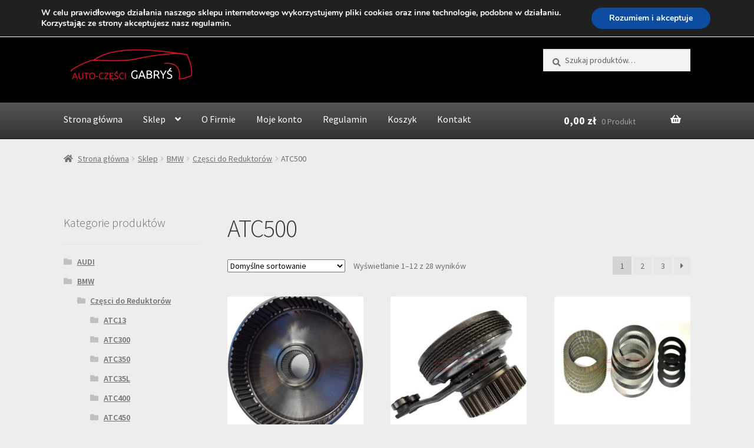

--- FILE ---
content_type: text/html; charset=UTF-8
request_url: https://autoczescigabrys.pl/kategorie/bmw/czesci-do-reduktorow/atc500/
body_size: 19502
content:
<!doctype html>
<html lang="pl-PL">
<head>
<meta charset="UTF-8">
<meta name="viewport" content="width=device-width, initial-scale=1">
<link rel="profile" href="https://gmpg.org/xfn/11">
<link rel="pingback" href="https://autoczescigabrys.pl/xmlrpc.php">

<meta name='robots' content='index, follow, max-image-preview:large, max-snippet:-1, max-video-preview:-1' />
	<style>img:is([sizes="auto" i], [sizes^="auto," i]) { contain-intrinsic-size: 3000px 1500px }</style>
	
	<!-- This site is optimized with the Yoast SEO plugin v25.9 - https://yoast.com/wordpress/plugins/seo/ -->
	<title>ATC500 - AUTO-CZESCI GABRYS</title>
	<link rel="canonical" href="https://autoczescigabrys.pl/kategorie/bmw/czesci-do-reduktorow/atc500/" />
	<link rel="next" href="https://autoczescigabrys.pl/kategorie/bmw/czesci-do-reduktorow/atc500/page/2/" />
	<meta property="og:locale" content="pl_PL" />
	<meta property="og:type" content="article" />
	<meta property="og:title" content="ATC500 - AUTO-CZESCI GABRYS" />
	<meta property="og:url" content="https://autoczescigabrys.pl/kategorie/bmw/czesci-do-reduktorow/atc500/" />
	<meta property="og:site_name" content="AUTO-CZESCI GABRYS" />
	<meta name="twitter:card" content="summary_large_image" />
	<script type="application/ld+json" class="yoast-schema-graph">{"@context":"https://schema.org","@graph":[{"@type":"CollectionPage","@id":"https://autoczescigabrys.pl/kategorie/bmw/czesci-do-reduktorow/atc500/","url":"https://autoczescigabrys.pl/kategorie/bmw/czesci-do-reduktorow/atc500/","name":"ATC500 - AUTO-CZESCI GABRYS","isPartOf":{"@id":"https://autoczescigabrys.pl/#website"},"primaryImageOfPage":{"@id":"https://autoczescigabrys.pl/kategorie/bmw/czesci-do-reduktorow/atc500/#primaryimage"},"image":{"@id":"https://autoczescigabrys.pl/kategorie/bmw/czesci-do-reduktorow/atc500/#primaryimage"},"thumbnailUrl":"https://autoczescigabrys.pl/wp-content/uploads/01-KOSZ-SPRZEGŁOWY-SP00145.jpg","breadcrumb":{"@id":"https://autoczescigabrys.pl/kategorie/bmw/czesci-do-reduktorow/atc500/#breadcrumb"},"inLanguage":"pl-PL"},{"@type":"ImageObject","inLanguage":"pl-PL","@id":"https://autoczescigabrys.pl/kategorie/bmw/czesci-do-reduktorow/atc500/#primaryimage","url":"https://autoczescigabrys.pl/wp-content/uploads/01-KOSZ-SPRZEGŁOWY-SP00145.jpg","contentUrl":"https://autoczescigabrys.pl/wp-content/uploads/01-KOSZ-SPRZEGŁOWY-SP00145.jpg","width":2414,"height":2569},{"@type":"BreadcrumbList","@id":"https://autoczescigabrys.pl/kategorie/bmw/czesci-do-reduktorow/atc500/#breadcrumb","itemListElement":[{"@type":"ListItem","position":1,"name":"Home","item":"https://autoczescigabrys.pl/"},{"@type":"ListItem","position":2,"name":"BMW","item":"https://autoczescigabrys.pl/kategorie/bmw/"},{"@type":"ListItem","position":3,"name":"Częsci do Reduktorów","item":"https://autoczescigabrys.pl/kategorie/bmw/czesci-do-reduktorow/"},{"@type":"ListItem","position":4,"name":"ATC500"}]},{"@type":"WebSite","@id":"https://autoczescigabrys.pl/#website","url":"https://autoczescigabrys.pl/","name":"AUTO-CZESCI GABRYS","description":"AUTO-CZESCI GABRYS","publisher":{"@id":"https://autoczescigabrys.pl/#organization"},"potentialAction":[{"@type":"SearchAction","target":{"@type":"EntryPoint","urlTemplate":"https://autoczescigabrys.pl/?s={search_term_string}"},"query-input":{"@type":"PropertyValueSpecification","valueRequired":true,"valueName":"search_term_string"}}],"inLanguage":"pl-PL"},{"@type":"Organization","@id":"https://autoczescigabrys.pl/#organization","name":"AUTO-CZESCI GABRYS","url":"https://autoczescigabrys.pl/","logo":{"@type":"ImageObject","inLanguage":"pl-PL","@id":"https://autoczescigabrys.pl/#/schema/logo/image/","url":"https://autoczescigabrys.pl/wp-content/uploads/2017/09/logopl.png","contentUrl":"https://autoczescigabrys.pl/wp-content/uploads/2017/09/logopl.png","width":700,"height":170,"caption":"AUTO-CZESCI GABRYS"},"image":{"@id":"https://autoczescigabrys.pl/#/schema/logo/image/"}}]}</script>
	<!-- / Yoast SEO plugin. -->


<link rel='dns-prefetch' href='//fonts.googleapis.com' />
<link rel="alternate" type="application/rss+xml" title="AUTO-CZESCI GABRYS &raquo; Kanał z wpisami" href="https://autoczescigabrys.pl/feed/" />
<link rel="alternate" type="application/rss+xml" title="Kanał AUTO-CZESCI GABRYS &raquo; ATC500 Kategoria" href="https://autoczescigabrys.pl/kategorie/bmw/czesci-do-reduktorow/atc500/feed/" />
<script>
window._wpemojiSettings = {"baseUrl":"https:\/\/s.w.org\/images\/core\/emoji\/16.0.1\/72x72\/","ext":".png","svgUrl":"https:\/\/s.w.org\/images\/core\/emoji\/16.0.1\/svg\/","svgExt":".svg","source":{"concatemoji":"https:\/\/autoczescigabrys.pl\/wp-includes\/js\/wp-emoji-release.min.js?ver=6.8.3"}};
/*! This file is auto-generated */
!function(s,n){var o,i,e;function c(e){try{var t={supportTests:e,timestamp:(new Date).valueOf()};sessionStorage.setItem(o,JSON.stringify(t))}catch(e){}}function p(e,t,n){e.clearRect(0,0,e.canvas.width,e.canvas.height),e.fillText(t,0,0);var t=new Uint32Array(e.getImageData(0,0,e.canvas.width,e.canvas.height).data),a=(e.clearRect(0,0,e.canvas.width,e.canvas.height),e.fillText(n,0,0),new Uint32Array(e.getImageData(0,0,e.canvas.width,e.canvas.height).data));return t.every(function(e,t){return e===a[t]})}function u(e,t){e.clearRect(0,0,e.canvas.width,e.canvas.height),e.fillText(t,0,0);for(var n=e.getImageData(16,16,1,1),a=0;a<n.data.length;a++)if(0!==n.data[a])return!1;return!0}function f(e,t,n,a){switch(t){case"flag":return n(e,"\ud83c\udff3\ufe0f\u200d\u26a7\ufe0f","\ud83c\udff3\ufe0f\u200b\u26a7\ufe0f")?!1:!n(e,"\ud83c\udde8\ud83c\uddf6","\ud83c\udde8\u200b\ud83c\uddf6")&&!n(e,"\ud83c\udff4\udb40\udc67\udb40\udc62\udb40\udc65\udb40\udc6e\udb40\udc67\udb40\udc7f","\ud83c\udff4\u200b\udb40\udc67\u200b\udb40\udc62\u200b\udb40\udc65\u200b\udb40\udc6e\u200b\udb40\udc67\u200b\udb40\udc7f");case"emoji":return!a(e,"\ud83e\udedf")}return!1}function g(e,t,n,a){var r="undefined"!=typeof WorkerGlobalScope&&self instanceof WorkerGlobalScope?new OffscreenCanvas(300,150):s.createElement("canvas"),o=r.getContext("2d",{willReadFrequently:!0}),i=(o.textBaseline="top",o.font="600 32px Arial",{});return e.forEach(function(e){i[e]=t(o,e,n,a)}),i}function t(e){var t=s.createElement("script");t.src=e,t.defer=!0,s.head.appendChild(t)}"undefined"!=typeof Promise&&(o="wpEmojiSettingsSupports",i=["flag","emoji"],n.supports={everything:!0,everythingExceptFlag:!0},e=new Promise(function(e){s.addEventListener("DOMContentLoaded",e,{once:!0})}),new Promise(function(t){var n=function(){try{var e=JSON.parse(sessionStorage.getItem(o));if("object"==typeof e&&"number"==typeof e.timestamp&&(new Date).valueOf()<e.timestamp+604800&&"object"==typeof e.supportTests)return e.supportTests}catch(e){}return null}();if(!n){if("undefined"!=typeof Worker&&"undefined"!=typeof OffscreenCanvas&&"undefined"!=typeof URL&&URL.createObjectURL&&"undefined"!=typeof Blob)try{var e="postMessage("+g.toString()+"("+[JSON.stringify(i),f.toString(),p.toString(),u.toString()].join(",")+"));",a=new Blob([e],{type:"text/javascript"}),r=new Worker(URL.createObjectURL(a),{name:"wpTestEmojiSupports"});return void(r.onmessage=function(e){c(n=e.data),r.terminate(),t(n)})}catch(e){}c(n=g(i,f,p,u))}t(n)}).then(function(e){for(var t in e)n.supports[t]=e[t],n.supports.everything=n.supports.everything&&n.supports[t],"flag"!==t&&(n.supports.everythingExceptFlag=n.supports.everythingExceptFlag&&n.supports[t]);n.supports.everythingExceptFlag=n.supports.everythingExceptFlag&&!n.supports.flag,n.DOMReady=!1,n.readyCallback=function(){n.DOMReady=!0}}).then(function(){return e}).then(function(){var e;n.supports.everything||(n.readyCallback(),(e=n.source||{}).concatemoji?t(e.concatemoji):e.wpemoji&&e.twemoji&&(t(e.twemoji),t(e.wpemoji)))}))}((window,document),window._wpemojiSettings);
</script>
<link rel='stylesheet' id='storefront-top-bar-css' href='https://autoczescigabrys.pl/wp-content/plugins/storefront-top-bar/assets/css/storefront-top-bar.css?ver=6.8.3' media='all' />
<style id='wp-emoji-styles-inline-css'>

	img.wp-smiley, img.emoji {
		display: inline !important;
		border: none !important;
		box-shadow: none !important;
		height: 1em !important;
		width: 1em !important;
		margin: 0 0.07em !important;
		vertical-align: -0.1em !important;
		background: none !important;
		padding: 0 !important;
	}
</style>
<link rel='stylesheet' id='wp-block-library-css' href='https://autoczescigabrys.pl/wp-includes/css/dist/block-library/style.min.css?ver=6.8.3' media='all' />
<style id='wp-block-library-theme-inline-css'>
.wp-block-audio :where(figcaption){color:#555;font-size:13px;text-align:center}.is-dark-theme .wp-block-audio :where(figcaption){color:#ffffffa6}.wp-block-audio{margin:0 0 1em}.wp-block-code{border:1px solid #ccc;border-radius:4px;font-family:Menlo,Consolas,monaco,monospace;padding:.8em 1em}.wp-block-embed :where(figcaption){color:#555;font-size:13px;text-align:center}.is-dark-theme .wp-block-embed :where(figcaption){color:#ffffffa6}.wp-block-embed{margin:0 0 1em}.blocks-gallery-caption{color:#555;font-size:13px;text-align:center}.is-dark-theme .blocks-gallery-caption{color:#ffffffa6}:root :where(.wp-block-image figcaption){color:#555;font-size:13px;text-align:center}.is-dark-theme :root :where(.wp-block-image figcaption){color:#ffffffa6}.wp-block-image{margin:0 0 1em}.wp-block-pullquote{border-bottom:4px solid;border-top:4px solid;color:currentColor;margin-bottom:1.75em}.wp-block-pullquote cite,.wp-block-pullquote footer,.wp-block-pullquote__citation{color:currentColor;font-size:.8125em;font-style:normal;text-transform:uppercase}.wp-block-quote{border-left:.25em solid;margin:0 0 1.75em;padding-left:1em}.wp-block-quote cite,.wp-block-quote footer{color:currentColor;font-size:.8125em;font-style:normal;position:relative}.wp-block-quote:where(.has-text-align-right){border-left:none;border-right:.25em solid;padding-left:0;padding-right:1em}.wp-block-quote:where(.has-text-align-center){border:none;padding-left:0}.wp-block-quote.is-large,.wp-block-quote.is-style-large,.wp-block-quote:where(.is-style-plain){border:none}.wp-block-search .wp-block-search__label{font-weight:700}.wp-block-search__button{border:1px solid #ccc;padding:.375em .625em}:where(.wp-block-group.has-background){padding:1.25em 2.375em}.wp-block-separator.has-css-opacity{opacity:.4}.wp-block-separator{border:none;border-bottom:2px solid;margin-left:auto;margin-right:auto}.wp-block-separator.has-alpha-channel-opacity{opacity:1}.wp-block-separator:not(.is-style-wide):not(.is-style-dots){width:100px}.wp-block-separator.has-background:not(.is-style-dots){border-bottom:none;height:1px}.wp-block-separator.has-background:not(.is-style-wide):not(.is-style-dots){height:2px}.wp-block-table{margin:0 0 1em}.wp-block-table td,.wp-block-table th{word-break:normal}.wp-block-table :where(figcaption){color:#555;font-size:13px;text-align:center}.is-dark-theme .wp-block-table :where(figcaption){color:#ffffffa6}.wp-block-video :where(figcaption){color:#555;font-size:13px;text-align:center}.is-dark-theme .wp-block-video :where(figcaption){color:#ffffffa6}.wp-block-video{margin:0 0 1em}:root :where(.wp-block-template-part.has-background){margin-bottom:0;margin-top:0;padding:1.25em 2.375em}
</style>
<style id='classic-theme-styles-inline-css'>
/*! This file is auto-generated */
.wp-block-button__link{color:#fff;background-color:#32373c;border-radius:9999px;box-shadow:none;text-decoration:none;padding:calc(.667em + 2px) calc(1.333em + 2px);font-size:1.125em}.wp-block-file__button{background:#32373c;color:#fff;text-decoration:none}
</style>
<link rel='stylesheet' id='storefront-gutenberg-blocks-css' href='https://autoczescigabrys.pl/wp-content/themes/storefront/assets/css/base/gutenberg-blocks.css?ver=4.6.1' media='all' />
<style id='storefront-gutenberg-blocks-inline-css'>

				.wp-block-button__link:not(.has-text-color) {
					color: #333333;
				}

				.wp-block-button__link:not(.has-text-color):hover,
				.wp-block-button__link:not(.has-text-color):focus,
				.wp-block-button__link:not(.has-text-color):active {
					color: #333333;
				}

				.wp-block-button__link:not(.has-background) {
					background-color: #eeeeee;
				}

				.wp-block-button__link:not(.has-background):hover,
				.wp-block-button__link:not(.has-background):focus,
				.wp-block-button__link:not(.has-background):active {
					border-color: #d5d5d5;
					background-color: #d5d5d5;
				}

				.wc-block-grid__products .wc-block-grid__product .wp-block-button__link {
					background-color: #eeeeee;
					border-color: #eeeeee;
					color: #333333;
				}

				.wp-block-quote footer,
				.wp-block-quote cite,
				.wp-block-quote__citation {
					color: #6d6d6d;
				}

				.wp-block-pullquote cite,
				.wp-block-pullquote footer,
				.wp-block-pullquote__citation {
					color: #6d6d6d;
				}

				.wp-block-image figcaption {
					color: #6d6d6d;
				}

				.wp-block-separator.is-style-dots::before {
					color: #333333;
				}

				.wp-block-file a.wp-block-file__button {
					color: #333333;
					background-color: #eeeeee;
					border-color: #eeeeee;
				}

				.wp-block-file a.wp-block-file__button:hover,
				.wp-block-file a.wp-block-file__button:focus,
				.wp-block-file a.wp-block-file__button:active {
					color: #333333;
					background-color: #d5d5d5;
				}

				.wp-block-code,
				.wp-block-preformatted pre {
					color: #6d6d6d;
				}

				.wp-block-table:not( .has-background ):not( .is-style-stripes ) tbody tr:nth-child(2n) td {
					background-color: #ebebeb;
				}

				.wp-block-cover .wp-block-cover__inner-container h1:not(.has-text-color),
				.wp-block-cover .wp-block-cover__inner-container h2:not(.has-text-color),
				.wp-block-cover .wp-block-cover__inner-container h3:not(.has-text-color),
				.wp-block-cover .wp-block-cover__inner-container h4:not(.has-text-color),
				.wp-block-cover .wp-block-cover__inner-container h5:not(.has-text-color),
				.wp-block-cover .wp-block-cover__inner-container h6:not(.has-text-color) {
					color: #000000;
				}

				.wc-block-components-price-slider__range-input-progress,
				.rtl .wc-block-components-price-slider__range-input-progress {
					--range-color: #dd3333;
				}

				/* Target only IE11 */
				@media all and (-ms-high-contrast: none), (-ms-high-contrast: active) {
					.wc-block-components-price-slider__range-input-progress {
						background: #dd3333;
					}
				}

				.wc-block-components-button:not(.is-link) {
					background-color: #333333;
					color: #ffffff;
				}

				.wc-block-components-button:not(.is-link):hover,
				.wc-block-components-button:not(.is-link):focus,
				.wc-block-components-button:not(.is-link):active {
					background-color: #1a1a1a;
					color: #ffffff;
				}

				.wc-block-components-button:not(.is-link):disabled {
					background-color: #333333;
					color: #ffffff;
				}

				.wc-block-cart__submit-container {
					background-color: #ededed;
				}

				.wc-block-cart__submit-container::before {
					color: rgba(202,202,202,0.5);
				}

				.wc-block-components-order-summary-item__quantity {
					background-color: #ededed;
					border-color: #6d6d6d;
					box-shadow: 0 0 0 2px #ededed;
					color: #6d6d6d;
				}
			
</style>
<style id='global-styles-inline-css'>
:root{--wp--preset--aspect-ratio--square: 1;--wp--preset--aspect-ratio--4-3: 4/3;--wp--preset--aspect-ratio--3-4: 3/4;--wp--preset--aspect-ratio--3-2: 3/2;--wp--preset--aspect-ratio--2-3: 2/3;--wp--preset--aspect-ratio--16-9: 16/9;--wp--preset--aspect-ratio--9-16: 9/16;--wp--preset--color--black: #000000;--wp--preset--color--cyan-bluish-gray: #abb8c3;--wp--preset--color--white: #ffffff;--wp--preset--color--pale-pink: #f78da7;--wp--preset--color--vivid-red: #cf2e2e;--wp--preset--color--luminous-vivid-orange: #ff6900;--wp--preset--color--luminous-vivid-amber: #fcb900;--wp--preset--color--light-green-cyan: #7bdcb5;--wp--preset--color--vivid-green-cyan: #00d084;--wp--preset--color--pale-cyan-blue: #8ed1fc;--wp--preset--color--vivid-cyan-blue: #0693e3;--wp--preset--color--vivid-purple: #9b51e0;--wp--preset--gradient--vivid-cyan-blue-to-vivid-purple: linear-gradient(135deg,rgba(6,147,227,1) 0%,rgb(155,81,224) 100%);--wp--preset--gradient--light-green-cyan-to-vivid-green-cyan: linear-gradient(135deg,rgb(122,220,180) 0%,rgb(0,208,130) 100%);--wp--preset--gradient--luminous-vivid-amber-to-luminous-vivid-orange: linear-gradient(135deg,rgba(252,185,0,1) 0%,rgba(255,105,0,1) 100%);--wp--preset--gradient--luminous-vivid-orange-to-vivid-red: linear-gradient(135deg,rgba(255,105,0,1) 0%,rgb(207,46,46) 100%);--wp--preset--gradient--very-light-gray-to-cyan-bluish-gray: linear-gradient(135deg,rgb(238,238,238) 0%,rgb(169,184,195) 100%);--wp--preset--gradient--cool-to-warm-spectrum: linear-gradient(135deg,rgb(74,234,220) 0%,rgb(151,120,209) 20%,rgb(207,42,186) 40%,rgb(238,44,130) 60%,rgb(251,105,98) 80%,rgb(254,248,76) 100%);--wp--preset--gradient--blush-light-purple: linear-gradient(135deg,rgb(255,206,236) 0%,rgb(152,150,240) 100%);--wp--preset--gradient--blush-bordeaux: linear-gradient(135deg,rgb(254,205,165) 0%,rgb(254,45,45) 50%,rgb(107,0,62) 100%);--wp--preset--gradient--luminous-dusk: linear-gradient(135deg,rgb(255,203,112) 0%,rgb(199,81,192) 50%,rgb(65,88,208) 100%);--wp--preset--gradient--pale-ocean: linear-gradient(135deg,rgb(255,245,203) 0%,rgb(182,227,212) 50%,rgb(51,167,181) 100%);--wp--preset--gradient--electric-grass: linear-gradient(135deg,rgb(202,248,128) 0%,rgb(113,206,126) 100%);--wp--preset--gradient--midnight: linear-gradient(135deg,rgb(2,3,129) 0%,rgb(40,116,252) 100%);--wp--preset--font-size--small: 14px;--wp--preset--font-size--medium: 23px;--wp--preset--font-size--large: 26px;--wp--preset--font-size--x-large: 42px;--wp--preset--font-size--normal: 16px;--wp--preset--font-size--huge: 37px;--wp--preset--spacing--20: 0.44rem;--wp--preset--spacing--30: 0.67rem;--wp--preset--spacing--40: 1rem;--wp--preset--spacing--50: 1.5rem;--wp--preset--spacing--60: 2.25rem;--wp--preset--spacing--70: 3.38rem;--wp--preset--spacing--80: 5.06rem;--wp--preset--shadow--natural: 6px 6px 9px rgba(0, 0, 0, 0.2);--wp--preset--shadow--deep: 12px 12px 50px rgba(0, 0, 0, 0.4);--wp--preset--shadow--sharp: 6px 6px 0px rgba(0, 0, 0, 0.2);--wp--preset--shadow--outlined: 6px 6px 0px -3px rgba(255, 255, 255, 1), 6px 6px rgba(0, 0, 0, 1);--wp--preset--shadow--crisp: 6px 6px 0px rgba(0, 0, 0, 1);}:root :where(.is-layout-flow) > :first-child{margin-block-start: 0;}:root :where(.is-layout-flow) > :last-child{margin-block-end: 0;}:root :where(.is-layout-flow) > *{margin-block-start: 24px;margin-block-end: 0;}:root :where(.is-layout-constrained) > :first-child{margin-block-start: 0;}:root :where(.is-layout-constrained) > :last-child{margin-block-end: 0;}:root :where(.is-layout-constrained) > *{margin-block-start: 24px;margin-block-end: 0;}:root :where(.is-layout-flex){gap: 24px;}:root :where(.is-layout-grid){gap: 24px;}body .is-layout-flex{display: flex;}.is-layout-flex{flex-wrap: wrap;align-items: center;}.is-layout-flex > :is(*, div){margin: 0;}body .is-layout-grid{display: grid;}.is-layout-grid > :is(*, div){margin: 0;}.has-black-color{color: var(--wp--preset--color--black) !important;}.has-cyan-bluish-gray-color{color: var(--wp--preset--color--cyan-bluish-gray) !important;}.has-white-color{color: var(--wp--preset--color--white) !important;}.has-pale-pink-color{color: var(--wp--preset--color--pale-pink) !important;}.has-vivid-red-color{color: var(--wp--preset--color--vivid-red) !important;}.has-luminous-vivid-orange-color{color: var(--wp--preset--color--luminous-vivid-orange) !important;}.has-luminous-vivid-amber-color{color: var(--wp--preset--color--luminous-vivid-amber) !important;}.has-light-green-cyan-color{color: var(--wp--preset--color--light-green-cyan) !important;}.has-vivid-green-cyan-color{color: var(--wp--preset--color--vivid-green-cyan) !important;}.has-pale-cyan-blue-color{color: var(--wp--preset--color--pale-cyan-blue) !important;}.has-vivid-cyan-blue-color{color: var(--wp--preset--color--vivid-cyan-blue) !important;}.has-vivid-purple-color{color: var(--wp--preset--color--vivid-purple) !important;}.has-black-background-color{background-color: var(--wp--preset--color--black) !important;}.has-cyan-bluish-gray-background-color{background-color: var(--wp--preset--color--cyan-bluish-gray) !important;}.has-white-background-color{background-color: var(--wp--preset--color--white) !important;}.has-pale-pink-background-color{background-color: var(--wp--preset--color--pale-pink) !important;}.has-vivid-red-background-color{background-color: var(--wp--preset--color--vivid-red) !important;}.has-luminous-vivid-orange-background-color{background-color: var(--wp--preset--color--luminous-vivid-orange) !important;}.has-luminous-vivid-amber-background-color{background-color: var(--wp--preset--color--luminous-vivid-amber) !important;}.has-light-green-cyan-background-color{background-color: var(--wp--preset--color--light-green-cyan) !important;}.has-vivid-green-cyan-background-color{background-color: var(--wp--preset--color--vivid-green-cyan) !important;}.has-pale-cyan-blue-background-color{background-color: var(--wp--preset--color--pale-cyan-blue) !important;}.has-vivid-cyan-blue-background-color{background-color: var(--wp--preset--color--vivid-cyan-blue) !important;}.has-vivid-purple-background-color{background-color: var(--wp--preset--color--vivid-purple) !important;}.has-black-border-color{border-color: var(--wp--preset--color--black) !important;}.has-cyan-bluish-gray-border-color{border-color: var(--wp--preset--color--cyan-bluish-gray) !important;}.has-white-border-color{border-color: var(--wp--preset--color--white) !important;}.has-pale-pink-border-color{border-color: var(--wp--preset--color--pale-pink) !important;}.has-vivid-red-border-color{border-color: var(--wp--preset--color--vivid-red) !important;}.has-luminous-vivid-orange-border-color{border-color: var(--wp--preset--color--luminous-vivid-orange) !important;}.has-luminous-vivid-amber-border-color{border-color: var(--wp--preset--color--luminous-vivid-amber) !important;}.has-light-green-cyan-border-color{border-color: var(--wp--preset--color--light-green-cyan) !important;}.has-vivid-green-cyan-border-color{border-color: var(--wp--preset--color--vivid-green-cyan) !important;}.has-pale-cyan-blue-border-color{border-color: var(--wp--preset--color--pale-cyan-blue) !important;}.has-vivid-cyan-blue-border-color{border-color: var(--wp--preset--color--vivid-cyan-blue) !important;}.has-vivid-purple-border-color{border-color: var(--wp--preset--color--vivid-purple) !important;}.has-vivid-cyan-blue-to-vivid-purple-gradient-background{background: var(--wp--preset--gradient--vivid-cyan-blue-to-vivid-purple) !important;}.has-light-green-cyan-to-vivid-green-cyan-gradient-background{background: var(--wp--preset--gradient--light-green-cyan-to-vivid-green-cyan) !important;}.has-luminous-vivid-amber-to-luminous-vivid-orange-gradient-background{background: var(--wp--preset--gradient--luminous-vivid-amber-to-luminous-vivid-orange) !important;}.has-luminous-vivid-orange-to-vivid-red-gradient-background{background: var(--wp--preset--gradient--luminous-vivid-orange-to-vivid-red) !important;}.has-very-light-gray-to-cyan-bluish-gray-gradient-background{background: var(--wp--preset--gradient--very-light-gray-to-cyan-bluish-gray) !important;}.has-cool-to-warm-spectrum-gradient-background{background: var(--wp--preset--gradient--cool-to-warm-spectrum) !important;}.has-blush-light-purple-gradient-background{background: var(--wp--preset--gradient--blush-light-purple) !important;}.has-blush-bordeaux-gradient-background{background: var(--wp--preset--gradient--blush-bordeaux) !important;}.has-luminous-dusk-gradient-background{background: var(--wp--preset--gradient--luminous-dusk) !important;}.has-pale-ocean-gradient-background{background: var(--wp--preset--gradient--pale-ocean) !important;}.has-electric-grass-gradient-background{background: var(--wp--preset--gradient--electric-grass) !important;}.has-midnight-gradient-background{background: var(--wp--preset--gradient--midnight) !important;}.has-small-font-size{font-size: var(--wp--preset--font-size--small) !important;}.has-medium-font-size{font-size: var(--wp--preset--font-size--medium) !important;}.has-large-font-size{font-size: var(--wp--preset--font-size--large) !important;}.has-x-large-font-size{font-size: var(--wp--preset--font-size--x-large) !important;}
:root :where(.wp-block-pullquote){font-size: 1.5em;line-height: 1.6;}
</style>
<link rel='stylesheet' id='cpsh-shortcodes-css' href='https://autoczescigabrys.pl/wp-content/plugins/column-shortcodes//assets/css/shortcodes.css?ver=1.0.1' media='all' />
<link rel='stylesheet' id='dashicons-css' href='https://autoczescigabrys.pl/wp-includes/css/dashicons.min.css?ver=6.8.3' media='all' />
<link rel='stylesheet' id='to-top-css' href='https://autoczescigabrys.pl/wp-content/plugins/to-top/public/css/to-top-public.css?ver=2.5.5' media='all' />
<style id='woocommerce-inline-inline-css'>
.woocommerce form .form-row .required { visibility: visible; }
</style>
<link rel='stylesheet' id='wpos-slick-style-css' href='https://autoczescigabrys.pl/wp-content/plugins/woo-product-slider-and-carousel-with-category/assets/css/slick.css?ver=3.0.3' media='all' />
<link rel='stylesheet' id='wcpscwc-public-style-css' href='https://autoczescigabrys.pl/wp-content/plugins/woo-product-slider-and-carousel-with-category/assets/css/wcpscwc-public.css?ver=3.0.3' media='all' />
<link rel='stylesheet' id='brands-styles-css' href='https://autoczescigabrys.pl/wp-content/plugins/woocommerce/assets/css/brands.css?ver=10.1.2' media='all' />
<link rel='stylesheet' id='storefront-style-css' href='https://autoczescigabrys.pl/wp-content/themes/storefront/style.css?ver=4.6.1' media='all' />
<style id='storefront-style-inline-css'>

			.main-navigation ul li a,
			.site-title a,
			ul.menu li a,
			.site-branding h1 a,
			button.menu-toggle,
			button.menu-toggle:hover,
			.handheld-navigation .dropdown-toggle {
				color: #ffffff;
			}

			button.menu-toggle,
			button.menu-toggle:hover {
				border-color: #ffffff;
			}

			.main-navigation ul li a:hover,
			.main-navigation ul li:hover > a,
			.site-title a:hover,
			.site-header ul.menu li.current-menu-item > a {
				color: #ffffff;
			}

			table:not( .has-background ) th {
				background-color: #e6e6e6;
			}

			table:not( .has-background ) tbody td {
				background-color: #ebebeb;
			}

			table:not( .has-background ) tbody tr:nth-child(2n) td,
			fieldset,
			fieldset legend {
				background-color: #e9e9e9;
			}

			.site-header,
			.secondary-navigation ul ul,
			.main-navigation ul.menu > li.menu-item-has-children:after,
			.secondary-navigation ul.menu ul,
			.storefront-handheld-footer-bar,
			.storefront-handheld-footer-bar ul li > a,
			.storefront-handheld-footer-bar ul li.search .site-search,
			button.menu-toggle,
			button.menu-toggle:hover {
				background-color: #000000;
			}

			p.site-description,
			.site-header,
			.storefront-handheld-footer-bar {
				color: #ffffff;
			}

			button.menu-toggle:after,
			button.menu-toggle:before,
			button.menu-toggle span:before {
				background-color: #ffffff;
			}

			h1, h2, h3, h4, h5, h6, .wc-block-grid__product-title {
				color: #333333;
			}

			.widget h1 {
				border-bottom-color: #333333;
			}

			body,
			.secondary-navigation a {
				color: #6d6d6d;
			}

			.widget-area .widget a,
			.hentry .entry-header .posted-on a,
			.hentry .entry-header .post-author a,
			.hentry .entry-header .post-comments a,
			.hentry .entry-header .byline a {
				color: #727272;
			}

			a {
				color: #dd3333;
			}

			a:focus,
			button:focus,
			.button.alt:focus,
			input:focus,
			textarea:focus,
			input[type="button"]:focus,
			input[type="reset"]:focus,
			input[type="submit"]:focus,
			input[type="email"]:focus,
			input[type="tel"]:focus,
			input[type="url"]:focus,
			input[type="password"]:focus,
			input[type="search"]:focus {
				outline-color: #dd3333;
			}

			button, input[type="button"], input[type="reset"], input[type="submit"], .button, .widget a.button {
				background-color: #eeeeee;
				border-color: #eeeeee;
				color: #333333;
			}

			button:hover, input[type="button"]:hover, input[type="reset"]:hover, input[type="submit"]:hover, .button:hover, .widget a.button:hover {
				background-color: #d5d5d5;
				border-color: #d5d5d5;
				color: #333333;
			}

			button.alt, input[type="button"].alt, input[type="reset"].alt, input[type="submit"].alt, .button.alt, .widget-area .widget a.button.alt {
				background-color: #333333;
				border-color: #333333;
				color: #ffffff;
			}

			button.alt:hover, input[type="button"].alt:hover, input[type="reset"].alt:hover, input[type="submit"].alt:hover, .button.alt:hover, .widget-area .widget a.button.alt:hover {
				background-color: #1a1a1a;
				border-color: #1a1a1a;
				color: #ffffff;
			}

			.pagination .page-numbers li .page-numbers.current {
				background-color: #d4d4d4;
				color: #636363;
			}

			#comments .comment-list .comment-content .comment-text {
				background-color: #e6e6e6;
			}

			.site-footer {
				background-color: #000000;
				color: #ffffff;
			}

			.site-footer a:not(.button):not(.components-button) {
				color: #ffffff;
			}

			.site-footer .storefront-handheld-footer-bar a:not(.button):not(.components-button) {
				color: #ffffff;
			}

			.site-footer h1, .site-footer h2, .site-footer h3, .site-footer h4, .site-footer h5, .site-footer h6, .site-footer .widget .widget-title, .site-footer .widget .widgettitle {
				color: #ffffff;
			}

			.page-template-template-homepage.has-post-thumbnail .type-page.has-post-thumbnail .entry-title {
				color: #000000;
			}

			.page-template-template-homepage.has-post-thumbnail .type-page.has-post-thumbnail .entry-content {
				color: #000000;
			}

			@media screen and ( min-width: 768px ) {
				.secondary-navigation ul.menu a:hover {
					color: #ffffff;
				}

				.secondary-navigation ul.menu a {
					color: #ffffff;
				}

				.main-navigation ul.menu ul.sub-menu,
				.main-navigation ul.nav-menu ul.children {
					background-color: #000000;
				}

				.site-header {
					border-bottom-color: #000000;
				}
			}
</style>
<link rel='stylesheet' id='storefront-icons-css' href='https://autoczescigabrys.pl/wp-content/themes/storefront/assets/css/base/icons.css?ver=4.6.1' media='all' />
<link rel='stylesheet' id='storefront-fonts-css' href='https://fonts.googleapis.com/css?family=Source+Sans+Pro%3A400%2C300%2C300italic%2C400italic%2C600%2C700%2C900&#038;subset=latin%2Clatin-ext&#038;ver=4.6.1' media='all' />
<link rel='stylesheet' id='tablepress-default-css' href='https://autoczescigabrys.pl/wp-content/plugins/tablepress/css/build/default.css?ver=3.2.1' media='all' />
<link rel='stylesheet' id='storefront-woocommerce-style-css' href='https://autoczescigabrys.pl/wp-content/themes/storefront/assets/css/woocommerce/woocommerce.css?ver=4.6.1' media='all' />
<style id='storefront-woocommerce-style-inline-css'>
@font-face {
				font-family: star;
				src: url(https://autoczescigabrys.pl/wp-content/plugins/woocommerce/assets/fonts/star.eot);
				src:
					url(https://autoczescigabrys.pl/wp-content/plugins/woocommerce/assets/fonts/star.eot?#iefix) format("embedded-opentype"),
					url(https://autoczescigabrys.pl/wp-content/plugins/woocommerce/assets/fonts/star.woff) format("woff"),
					url(https://autoczescigabrys.pl/wp-content/plugins/woocommerce/assets/fonts/star.ttf) format("truetype"),
					url(https://autoczescigabrys.pl/wp-content/plugins/woocommerce/assets/fonts/star.svg#star) format("svg");
				font-weight: 400;
				font-style: normal;
			}
			@font-face {
				font-family: WooCommerce;
				src: url(https://autoczescigabrys.pl/wp-content/plugins/woocommerce/assets/fonts/WooCommerce.eot);
				src:
					url(https://autoczescigabrys.pl/wp-content/plugins/woocommerce/assets/fonts/WooCommerce.eot?#iefix) format("embedded-opentype"),
					url(https://autoczescigabrys.pl/wp-content/plugins/woocommerce/assets/fonts/WooCommerce.woff) format("woff"),
					url(https://autoczescigabrys.pl/wp-content/plugins/woocommerce/assets/fonts/WooCommerce.ttf) format("truetype"),
					url(https://autoczescigabrys.pl/wp-content/plugins/woocommerce/assets/fonts/WooCommerce.svg#WooCommerce) format("svg");
				font-weight: 400;
				font-style: normal;
			}

			a.cart-contents,
			.site-header-cart .widget_shopping_cart a {
				color: #ffffff;
			}

			a.cart-contents:hover,
			.site-header-cart .widget_shopping_cart a:hover,
			.site-header-cart:hover > li > a {
				color: #ffffff;
			}

			table.cart td.product-remove,
			table.cart td.actions {
				border-top-color: #ededed;
			}

			.storefront-handheld-footer-bar ul li.cart .count {
				background-color: #ffffff;
				color: #000000;
				border-color: #000000;
			}

			.woocommerce-tabs ul.tabs li.active a,
			ul.products li.product .price,
			.onsale,
			.wc-block-grid__product-onsale,
			.widget_search form:before,
			.widget_product_search form:before {
				color: #6d6d6d;
			}

			.woocommerce-breadcrumb a,
			a.woocommerce-review-link,
			.product_meta a {
				color: #727272;
			}

			.wc-block-grid__product-onsale,
			.onsale {
				border-color: #6d6d6d;
			}

			.star-rating span:before,
			.quantity .plus, .quantity .minus,
			p.stars a:hover:after,
			p.stars a:after,
			.star-rating span:before,
			#payment .payment_methods li input[type=radio]:first-child:checked+label:before {
				color: #dd3333;
			}

			.widget_price_filter .ui-slider .ui-slider-range,
			.widget_price_filter .ui-slider .ui-slider-handle {
				background-color: #dd3333;
			}

			.order_details {
				background-color: #e6e6e6;
			}

			.order_details > li {
				border-bottom: 1px dotted #d1d1d1;
			}

			.order_details:before,
			.order_details:after {
				background: -webkit-linear-gradient(transparent 0,transparent 0),-webkit-linear-gradient(135deg,#e6e6e6 33.33%,transparent 33.33%),-webkit-linear-gradient(45deg,#e6e6e6 33.33%,transparent 33.33%)
			}

			#order_review {
				background-color: #ededed;
			}

			#payment .payment_methods > li .payment_box,
			#payment .place-order {
				background-color: #e8e8e8;
			}

			#payment .payment_methods > li:not(.woocommerce-notice) {
				background-color: #e3e3e3;
			}

			#payment .payment_methods > li:not(.woocommerce-notice):hover {
				background-color: #dedede;
			}

			.woocommerce-pagination .page-numbers li .page-numbers.current {
				background-color: #d4d4d4;
				color: #636363;
			}

			.wc-block-grid__product-onsale,
			.onsale,
			.woocommerce-pagination .page-numbers li .page-numbers:not(.current) {
				color: #6d6d6d;
			}

			p.stars a:before,
			p.stars a:hover~a:before,
			p.stars.selected a.active~a:before {
				color: #6d6d6d;
			}

			p.stars.selected a.active:before,
			p.stars:hover a:before,
			p.stars.selected a:not(.active):before,
			p.stars.selected a.active:before {
				color: #dd3333;
			}

			.single-product div.product .woocommerce-product-gallery .woocommerce-product-gallery__trigger {
				background-color: #eeeeee;
				color: #333333;
			}

			.single-product div.product .woocommerce-product-gallery .woocommerce-product-gallery__trigger:hover {
				background-color: #d5d5d5;
				border-color: #d5d5d5;
				color: #333333;
			}

			.button.added_to_cart:focus,
			.button.wc-forward:focus {
				outline-color: #dd3333;
			}

			.added_to_cart,
			.site-header-cart .widget_shopping_cart a.button,
			.wc-block-grid__products .wc-block-grid__product .wp-block-button__link {
				background-color: #eeeeee;
				border-color: #eeeeee;
				color: #333333;
			}

			.added_to_cart:hover,
			.site-header-cart .widget_shopping_cart a.button:hover,
			.wc-block-grid__products .wc-block-grid__product .wp-block-button__link:hover {
				background-color: #d5d5d5;
				border-color: #d5d5d5;
				color: #333333;
			}

			.added_to_cart.alt, .added_to_cart, .widget a.button.checkout {
				background-color: #333333;
				border-color: #333333;
				color: #ffffff;
			}

			.added_to_cart.alt:hover, .added_to_cart:hover, .widget a.button.checkout:hover {
				background-color: #1a1a1a;
				border-color: #1a1a1a;
				color: #ffffff;
			}

			.button.loading {
				color: #eeeeee;
			}

			.button.loading:hover {
				background-color: #eeeeee;
			}

			.button.loading:after {
				color: #333333;
			}

			@media screen and ( min-width: 768px ) {
				.site-header-cart .widget_shopping_cart,
				.site-header .product_list_widget li .quantity {
					color: #ffffff;
				}

				.site-header-cart .widget_shopping_cart .buttons,
				.site-header-cart .widget_shopping_cart .total {
					background-color: #000000;
				}

				.site-header-cart .widget_shopping_cart {
					background-color: #000000;
				}
			}
				.storefront-product-pagination a {
					color: #6d6d6d;
					background-color: #ededed;
				}
				.storefront-sticky-add-to-cart {
					color: #6d6d6d;
					background-color: #ededed;
				}

				.storefront-sticky-add-to-cart a:not(.button) {
					color: #ffffff;
				}
</style>
<link rel='stylesheet' id='storefront-woocommerce-brands-style-css' href='https://autoczescigabrys.pl/wp-content/themes/storefront/assets/css/woocommerce/extensions/brands.css?ver=4.6.1' media='all' />
<link rel='stylesheet' id='moove_gdpr_frontend-css' href='https://autoczescigabrys.pl/wp-content/plugins/gdpr-cookie-compliance/dist/styles/gdpr-main.css?ver=5.0.6' media='all' />
<style id='moove_gdpr_frontend-inline-css'>
#moove_gdpr_cookie_modal,#moove_gdpr_cookie_info_bar,.gdpr_cookie_settings_shortcode_content{font-family:&#039;Nunito&#039;,sans-serif}#moove_gdpr_save_popup_settings_button{background-color:#373737;color:#fff}#moove_gdpr_save_popup_settings_button:hover{background-color:#000}#moove_gdpr_cookie_info_bar .moove-gdpr-info-bar-container .moove-gdpr-info-bar-content a.mgbutton,#moove_gdpr_cookie_info_bar .moove-gdpr-info-bar-container .moove-gdpr-info-bar-content button.mgbutton{background-color:#0c4da2}#moove_gdpr_cookie_modal .moove-gdpr-modal-content .moove-gdpr-modal-footer-content .moove-gdpr-button-holder a.mgbutton,#moove_gdpr_cookie_modal .moove-gdpr-modal-content .moove-gdpr-modal-footer-content .moove-gdpr-button-holder button.mgbutton,.gdpr_cookie_settings_shortcode_content .gdpr-shr-button.button-green{background-color:#0c4da2;border-color:#0c4da2}#moove_gdpr_cookie_modal .moove-gdpr-modal-content .moove-gdpr-modal-footer-content .moove-gdpr-button-holder a.mgbutton:hover,#moove_gdpr_cookie_modal .moove-gdpr-modal-content .moove-gdpr-modal-footer-content .moove-gdpr-button-holder button.mgbutton:hover,.gdpr_cookie_settings_shortcode_content .gdpr-shr-button.button-green:hover{background-color:#fff;color:#0c4da2}#moove_gdpr_cookie_modal .moove-gdpr-modal-content .moove-gdpr-modal-close i,#moove_gdpr_cookie_modal .moove-gdpr-modal-content .moove-gdpr-modal-close span.gdpr-icon{background-color:#0c4da2;border:1px solid #0c4da2}#moove_gdpr_cookie_info_bar span.change-settings-button.focus-g,#moove_gdpr_cookie_info_bar span.change-settings-button:focus,#moove_gdpr_cookie_info_bar button.change-settings-button.focus-g,#moove_gdpr_cookie_info_bar button.change-settings-button:focus{-webkit-box-shadow:0 0 1px 3px #0c4da2;-moz-box-shadow:0 0 1px 3px #0c4da2;box-shadow:0 0 1px 3px #0c4da2}#moove_gdpr_cookie_modal .moove-gdpr-modal-content .moove-gdpr-modal-close i:hover,#moove_gdpr_cookie_modal .moove-gdpr-modal-content .moove-gdpr-modal-close span.gdpr-icon:hover,#moove_gdpr_cookie_info_bar span[data-href]>u.change-settings-button{color:#0c4da2}#moove_gdpr_cookie_modal .moove-gdpr-modal-content .moove-gdpr-modal-left-content #moove-gdpr-menu li.menu-item-selected a span.gdpr-icon,#moove_gdpr_cookie_modal .moove-gdpr-modal-content .moove-gdpr-modal-left-content #moove-gdpr-menu li.menu-item-selected button span.gdpr-icon{color:inherit}#moove_gdpr_cookie_modal .moove-gdpr-modal-content .moove-gdpr-modal-left-content #moove-gdpr-menu li a span.gdpr-icon,#moove_gdpr_cookie_modal .moove-gdpr-modal-content .moove-gdpr-modal-left-content #moove-gdpr-menu li button span.gdpr-icon{color:inherit}#moove_gdpr_cookie_modal .gdpr-acc-link{line-height:0;font-size:0;color:transparent;position:absolute}#moove_gdpr_cookie_modal .moove-gdpr-modal-content .moove-gdpr-modal-close:hover i,#moove_gdpr_cookie_modal .moove-gdpr-modal-content .moove-gdpr-modal-left-content #moove-gdpr-menu li a,#moove_gdpr_cookie_modal .moove-gdpr-modal-content .moove-gdpr-modal-left-content #moove-gdpr-menu li button,#moove_gdpr_cookie_modal .moove-gdpr-modal-content .moove-gdpr-modal-left-content #moove-gdpr-menu li button i,#moove_gdpr_cookie_modal .moove-gdpr-modal-content .moove-gdpr-modal-left-content #moove-gdpr-menu li a i,#moove_gdpr_cookie_modal .moove-gdpr-modal-content .moove-gdpr-tab-main .moove-gdpr-tab-main-content a:hover,#moove_gdpr_cookie_info_bar.moove-gdpr-dark-scheme .moove-gdpr-info-bar-container .moove-gdpr-info-bar-content a.mgbutton:hover,#moove_gdpr_cookie_info_bar.moove-gdpr-dark-scheme .moove-gdpr-info-bar-container .moove-gdpr-info-bar-content button.mgbutton:hover,#moove_gdpr_cookie_info_bar.moove-gdpr-dark-scheme .moove-gdpr-info-bar-container .moove-gdpr-info-bar-content a:hover,#moove_gdpr_cookie_info_bar.moove-gdpr-dark-scheme .moove-gdpr-info-bar-container .moove-gdpr-info-bar-content button:hover,#moove_gdpr_cookie_info_bar.moove-gdpr-dark-scheme .moove-gdpr-info-bar-container .moove-gdpr-info-bar-content span.change-settings-button:hover,#moove_gdpr_cookie_info_bar.moove-gdpr-dark-scheme .moove-gdpr-info-bar-container .moove-gdpr-info-bar-content button.change-settings-button:hover,#moove_gdpr_cookie_info_bar.moove-gdpr-dark-scheme .moove-gdpr-info-bar-container .moove-gdpr-info-bar-content u.change-settings-button:hover,#moove_gdpr_cookie_info_bar span[data-href]>u.change-settings-button,#moove_gdpr_cookie_info_bar.moove-gdpr-dark-scheme .moove-gdpr-info-bar-container .moove-gdpr-info-bar-content a.mgbutton.focus-g,#moove_gdpr_cookie_info_bar.moove-gdpr-dark-scheme .moove-gdpr-info-bar-container .moove-gdpr-info-bar-content button.mgbutton.focus-g,#moove_gdpr_cookie_info_bar.moove-gdpr-dark-scheme .moove-gdpr-info-bar-container .moove-gdpr-info-bar-content a.focus-g,#moove_gdpr_cookie_info_bar.moove-gdpr-dark-scheme .moove-gdpr-info-bar-container .moove-gdpr-info-bar-content button.focus-g,#moove_gdpr_cookie_info_bar.moove-gdpr-dark-scheme .moove-gdpr-info-bar-container .moove-gdpr-info-bar-content a.mgbutton:focus,#moove_gdpr_cookie_info_bar.moove-gdpr-dark-scheme .moove-gdpr-info-bar-container .moove-gdpr-info-bar-content button.mgbutton:focus,#moove_gdpr_cookie_info_bar.moove-gdpr-dark-scheme .moove-gdpr-info-bar-container .moove-gdpr-info-bar-content a:focus,#moove_gdpr_cookie_info_bar.moove-gdpr-dark-scheme .moove-gdpr-info-bar-container .moove-gdpr-info-bar-content button:focus,#moove_gdpr_cookie_info_bar.moove-gdpr-dark-scheme .moove-gdpr-info-bar-container .moove-gdpr-info-bar-content span.change-settings-button.focus-g,span.change-settings-button:focus,button.change-settings-button.focus-g,button.change-settings-button:focus,#moove_gdpr_cookie_info_bar.moove-gdpr-dark-scheme .moove-gdpr-info-bar-container .moove-gdpr-info-bar-content u.change-settings-button.focus-g,#moove_gdpr_cookie_info_bar.moove-gdpr-dark-scheme .moove-gdpr-info-bar-container .moove-gdpr-info-bar-content u.change-settings-button:focus{color:#0c4da2}#moove_gdpr_cookie_modal .moove-gdpr-branding.focus-g span,#moove_gdpr_cookie_modal .moove-gdpr-modal-content .moove-gdpr-tab-main a.focus-g{color:#0c4da2}#moove_gdpr_cookie_modal.gdpr_lightbox-hide{display:none}
</style>
<link rel='stylesheet' id='shes-styles-css' href='https://autoczescigabrys.pl/wp-content/plugins/storefront-homepage-extra-sections/assets/css/style.css?ver=6.8.3' media='all' />
<link rel='stylesheet' id='shes-flexslider-css-css' href='https://autoczescigabrys.pl/wp-content/plugins/storefront-homepage-extra-sections/assets/css/flexslider.min.css?ver=6.8.3' media='all' />
<script src="https://autoczescigabrys.pl/wp-includes/js/jquery/jquery.min.js?ver=3.7.1" id="jquery-core-js"></script>
<script src="https://autoczescigabrys.pl/wp-includes/js/jquery/jquery-migrate.min.js?ver=3.4.1" id="jquery-migrate-js"></script>
<script id="to-top-js-extra">
var to_top_options = {"scroll_offset":"100","icon_opacity":"50","style":"icon","icon_type":"dashicons-arrow-up-alt2","icon_color":"#ffffff","icon_bg_color":"#000000","icon_size":"32","border_radius":"5","image":"https:\/\/autoczescigabrys.pl\/wp-content\/plugins\/to-top\/admin\/images\/default.png","image_width":"65","image_alt":"","location":"bottom-right","margin_x":"20","margin_y":"20","show_on_admin":"0","enable_autohide":"0","autohide_time":"2","enable_hide_small_device":"0","small_device_max_width":"640","reset":"0"};
</script>
<script async src="https://autoczescigabrys.pl/wp-content/plugins/to-top/public/js/to-top-public.js?ver=2.5.5" id="to-top-js"></script>
<script src="https://autoczescigabrys.pl/wp-content/plugins/woocommerce/assets/js/jquery-blockui/jquery.blockUI.min.js?ver=2.7.0-wc.10.1.2" id="jquery-blockui-js" defer data-wp-strategy="defer"></script>
<script id="wc-add-to-cart-js-extra">
var wc_add_to_cart_params = {"ajax_url":"\/wp-admin\/admin-ajax.php","wc_ajax_url":"\/?wc-ajax=%%endpoint%%","i18n_view_cart":"Zobacz koszyk","cart_url":"https:\/\/autoczescigabrys.pl\/koszyk\/","is_cart":"","cart_redirect_after_add":"yes"};
</script>
<script src="https://autoczescigabrys.pl/wp-content/plugins/woocommerce/assets/js/frontend/add-to-cart.min.js?ver=10.1.2" id="wc-add-to-cart-js" defer data-wp-strategy="defer"></script>
<script src="https://autoczescigabrys.pl/wp-content/plugins/woocommerce/assets/js/js-cookie/js.cookie.min.js?ver=2.1.4-wc.10.1.2" id="js-cookie-js" defer data-wp-strategy="defer"></script>
<script id="woocommerce-js-extra">
var woocommerce_params = {"ajax_url":"\/wp-admin\/admin-ajax.php","wc_ajax_url":"\/?wc-ajax=%%endpoint%%","i18n_password_show":"Poka\u017c has\u0142o","i18n_password_hide":"Ukryj has\u0142o"};
</script>
<script src="https://autoczescigabrys.pl/wp-content/plugins/woocommerce/assets/js/frontend/woocommerce.min.js?ver=10.1.2" id="woocommerce-js" defer data-wp-strategy="defer"></script>
<script id="wc-cart-fragments-js-extra">
var wc_cart_fragments_params = {"ajax_url":"\/wp-admin\/admin-ajax.php","wc_ajax_url":"\/?wc-ajax=%%endpoint%%","cart_hash_key":"wc_cart_hash_bbfce293499b4ea90cbcb6a51b7bdf37","fragment_name":"wc_fragments_bbfce293499b4ea90cbcb6a51b7bdf37","request_timeout":"5000"};
</script>
<script src="https://autoczescigabrys.pl/wp-content/plugins/woocommerce/assets/js/frontend/cart-fragments.min.js?ver=10.1.2" id="wc-cart-fragments-js" defer data-wp-strategy="defer"></script>
<link rel="https://api.w.org/" href="https://autoczescigabrys.pl/wp-json/" /><link rel="alternate" title="JSON" type="application/json" href="https://autoczescigabrys.pl/wp-json/wp/v2/product_cat/56" /><link rel="EditURI" type="application/rsd+xml" title="RSD" href="https://autoczescigabrys.pl/xmlrpc.php?rsd" />
<meta name="generator" content="WordPress 6.8.3" />
<meta name="generator" content="WooCommerce 10.1.2" />
<meta name="cdp-version" content="1.5.0" /><script async src="https://www.googletagmanager.com/gtag/js?id=UA-42241495-28" type="text/javascript"></script><script type="text/javascript">window.dataLayer = window.dataLayer || [];function gtag(){dataLayer.push(arguments);}gtag('js', new Date());gtag('config', 'UA-42241495-28');</script>	<noscript><style>.woocommerce-product-gallery{ opacity: 1 !important; }</style></noscript>
			<style type="text/css">
			.woa-top-bar-wrap, .woa-top-bar .block .widget_nav_menu ul li .sub-menu { background: #e2e2e2; } .woa-top-bar .block .widget_nav_menu ul li .sub-menu li a:hover { background: #c9c9c9 } .woa-top-bar-wrap * { color: #ffffff; } .woa-top-bar-wrap a, .woa-top-bar-wrap .widget_nav_menu li.current-menu-item > a { color: #ffffff !important; } .woa-top-bar-wrap a:hover { opacity: 0.9; }
		</style>
		<style id="custom-background-css">
body.custom-background { background-color: #ededed; }
</style>
	<style>.easypack_show_geowidget {
                                  background:  #FCC905 !important;
                                }</style>		<style id="wp-custom-css">
			a:focus, .focus a { outline: none !important; }

.woocommerce-product-details__short-description:before { content:"Opis:"; font-size: 14pt !important;}

.opcje_dodatkowe { color: #000000 !important;}


.custom-logo-link img { width: 400px; margin-bottom: 20px;}
.storefront-primary-navigation { background-image: linear-gradient(to bottom, #555 0, #333 100%); background-repeat: repeat-x; }
.main-navigation ul.menu>li>a, .main-navigation ul.nav-menu>li>a, .site-header-cart .cart-contents { padding: 1em;}
.woa-top-bar p { margin: 0px; padding: 5px; }
.woa-top-bar-wrap, .hide-on-mobile { background-image: linear-gradient(to bottom, #555 0, #333 100%); background-repeat: repeat-x; }

.header-widget-region { display: none;}
.home .header-widget-region { display: block;}
.site-header { margin-bottom: 0px !important;}
.home .entry-title { display: none;}


.header-widget-region .col-full { display: block; max-width: 100%; padding: 0px; margin: 0px;}
.header-widget-region .col-full .widget {padding: 0px;}

.post-24 { margin-top: 25px;}
.post-24 h2 {margin-top: 0px; margin-bottom: 25px;}
.post-24 li { margin-bottom: 0px !important;}

.ppom-input-opcje_dodatkowe {}
.ppom-input-opcje_dodatkowe  .form-check-inline { display: block !important;}
.ppom-input-opcje_dodatkowe .form-control-label {}

.woocommerce-Price-amount  { font-size: 22px; color: #BB1025; font-weight: bold !important;}

.ppom-total-without-fixed {font-size: 22px; color: #BB1025; font-weight: bold;}

#shipping_method li label .woocommerce-Price-amount {font-size: 18px; color: #6d6d6d;} 

.site-header-cart .woocommerce-Price-amount { font-size: 16px; color: #FFF;}

.widget_shopping_cart_content { font-size: 16px;}

.widget_shopping_cart_content .woocommerce-Price-amount { font-size: 16px; color: #000;}

h2.woocommerce-loop-category__title { font-size: 1.3em !important; text-transform: uppercase;}

.ppom-label-checkbox { font-size: 16px; font-weight: normal;}

.woocommerce-tabs .panel h2:first-of-type { font-weight: bold; }

ul.site-header-cart li a .woocommerce-Price-amount { font-size: 18px;}

.product h1 { font-size: 1.6em;}

.home ul li.product-category a img { filter: grayscale(70%);}

.home ul li.product-category a:hover img {filter: grayscale(10%);}

.single-product div.product .product_meta { font-size: 1em;}

.sku_wrapper .sku { font-weight: bold;}

.product .summary .sku_wrapper:before {content: "Numer produktu / ";}

.single-product div.product p.price { margin: 0px;}

.product .summary .price .woocommerce-Price-amount:before {content: "Cena: ";}

.woocommerce-active .site-header .site-branding { width: 60%; margin: 0px 0px 15px 0px;;}

.woocommerce-active .site-header .site-search { width: 40%;}

.woocommerce-active .site-header .site-search .widget_product_search { display: block; float: right;}

.site-search .widget_product_search form input[type=search] { display: block; float: left; width: 250px; height: 38px;}

.widget_product_search form button[type=submit] { display: block; clip-path: none !important; float: left; margin-left: 5px; height: 38px; margin-top: 0px; width: 80px; position: static;}

.product h1 { font-weight: 500;}

.woocommerce-loop-product__title { font-weight: 500 !important;}

.woocommerce-product-details__short-description { border-top: 1px solid rgba(0,0,0,.05); border-bottom: 1px solid rgba(0,0,0,.05); padding: 5px 0px 5px 0px; font-size: 14px; text-align: left; margin-top: 5px;}

.woocommerce-product-details__short-description p { margin: 0px;}

.single-product div.product .woocommerce-product-gallery.woocommerce-product-gallery--columns-4 .flex-control-thumbs li { width: 40%; margin-right: 5%; margin-left: 5%;}


@media (min-width: 768px) {

.single-product div.product .woocommerce-product-gallery.woocommerce-product-gallery--columns-4 .flex-control-thumbs li img { cursor: pointer;}

.single-product div.product .woocommerce-product-gallery { width: 45%;}

.single-product div.product .summary { width: 48%;}
	
	
}


.storefront-product-categories{}
.storefront-recent-products{}
.storefront-featured-products{}
.storefront-popular-products{}
.storefront-on-sale-products{}
.storefront-best-selling-products{}

.pswp__caption__center { display: none !important;}

		</style>
		</head>

<body data-rsssl=1 class="archive tax-product_cat term-atc500 term-56 custom-background wp-custom-logo wp-embed-responsive wp-theme-storefront theme-storefront woocommerce woocommerce-page woocommerce-no-js storefront-align-wide left-sidebar woocommerce-active storefront-top-bar-active">



<div id="page" class="hfeed site">
	
			<div class="woa-top-bar-wrap hide-on-mobile">

				<div class="col-full">

					<section class="woa-top-bar col-2 fix">

						
							
						
							
								<section class="block woa-top-bar-2 text-right">
						        	<aside id="custom_post_widget-9" class="widget widget_custom_post_widget"><p style="text-align: right;"><span style="font-size: 10pt; color: #ffffff;"><span style="font-family: helvetica, arial, sans-serif;">Email: </span><strong><span style="font-family: helvetica, arial, sans-serif;">kontakt@autoczescigabrys.pl </span></strong><span style="font-family: helvetica, arial, sans-serif;">Telefon:</span><strong><span style="font-family: helvetica, arial, sans-serif;">+48 788 574 887</span></strong></span></p>
</aside>								</section>

					        
						
						<div class="clear"></div>

					</section>

				</div>

			</div>

		
	<header id="masthead" class="site-header" role="banner" style="">

		<div class="col-full">		<a class="skip-link screen-reader-text" href="#site-navigation">Przejdź do nawigacji</a>
		<a class="skip-link screen-reader-text" href="#content">Przejdź do treści</a>
				<div class="site-branding">
			<a href="https://autoczescigabrys.pl/" class="custom-logo-link" rel="home"><img width="700" height="170" src="https://autoczescigabrys.pl/wp-content/uploads/2017/09/logopl.png" class="custom-logo" alt="AUTO-CZESCI GABRYS" decoding="async" fetchpriority="high" srcset="https://autoczescigabrys.pl/wp-content/uploads/2017/09/logopl.png 700w, https://autoczescigabrys.pl/wp-content/uploads/2017/09/logopl-300x73.png 300w, https://autoczescigabrys.pl/wp-content/uploads/2017/09/logopl-416x101.png 416w" sizes="(max-width: 700px) 100vw, 700px" /></a>		</div>
					<div class="site-search">
				<div class="widget woocommerce widget_product_search"><form role="search" method="get" class="woocommerce-product-search" action="https://autoczescigabrys.pl/">
	<label class="screen-reader-text" for="woocommerce-product-search-field-0">Szukaj:</label>
	<input type="search" id="woocommerce-product-search-field-0" class="search-field" placeholder="Szukaj produktów&hellip;" value="" name="s" />
	<button type="submit" value="Szukaj" class="">Szukaj</button>
	<input type="hidden" name="post_type" value="product" />
</form>
</div>			</div>
			</div><div class="storefront-primary-navigation"><div class="col-full">		<nav id="site-navigation" class="main-navigation" role="navigation" aria-label="Główne menu">
		<button id="site-navigation-menu-toggle" class="menu-toggle" aria-controls="site-navigation" aria-expanded="false"><span>Menu</span></button>
			<div class="primary-navigation"><ul id="menu-main" class="menu"><li id="menu-item-159" class="menu-item menu-item-type-post_type menu-item-object-page menu-item-home menu-item-159"><a href="https://autoczescigabrys.pl/">Strona główna</a></li>
<li id="menu-item-163" class="menu-item menu-item-type-post_type menu-item-object-page menu-item-has-children menu-item-163"><a href="https://autoczescigabrys.pl/sklep/">Sklep</a>
<ul class="sub-menu">
	<li id="menu-item-655" class="menu-item menu-item-type-taxonomy menu-item-object-product_cat menu-item-655"><a href="https://autoczescigabrys.pl/kategorie/mercedes/">MERCEDES</a></li>
	<li id="menu-item-654" class="menu-item menu-item-type-taxonomy menu-item-object-product_cat current-product_cat-ancestor menu-item-654"><a href="https://autoczescigabrys.pl/kategorie/bmw/">BMW</a></li>
	<li id="menu-item-656" class="menu-item menu-item-type-taxonomy menu-item-object-product_cat menu-item-656"><a href="https://autoczescigabrys.pl/kategorie/porsche/">PORSCHE</a></li>
	<li id="menu-item-808" class="menu-item menu-item-type-custom menu-item-object-custom menu-item-808"><a href="https://autoczescigabrys.pl/kategorie/audi/">AUDI</a></li>
	<li id="menu-item-809" class="menu-item menu-item-type-custom menu-item-object-custom menu-item-809"><a href="https://autoczescigabrys.pl/kategorie/volkswagen/">VOLKSWAGEN</a></li>
	<li id="menu-item-810" class="menu-item menu-item-type-custom menu-item-object-custom menu-item-810"><a href="https://autoczescigabrys.pl/kategorie/land-rover/">LAND ROVER</a></li>
	<li id="menu-item-910" class="menu-item menu-item-type-custom menu-item-object-custom menu-item-910"><a href="https://autoczescigabrys.pl/kategorie/nissan/">NISSAN</a></li>
	<li id="menu-item-911" class="menu-item menu-item-type-custom menu-item-object-custom menu-item-911"><a href="https://autoczescigabrys.pl/kategorie/dodge/">DODGE</a></li>
</ul>
</li>
<li id="menu-item-813" class="menu-item menu-item-type-post_type menu-item-object-page menu-item-813"><a href="https://autoczescigabrys.pl/o-firmie/">O Firmie</a></li>
<li id="menu-item-160" class="menu-item menu-item-type-post_type menu-item-object-page menu-item-160"><a href="https://autoczescigabrys.pl/moje-konto/">Moje konto</a></li>
<li id="menu-item-332" class="menu-item menu-item-type-post_type menu-item-object-page menu-item-privacy-policy menu-item-332"><a rel="privacy-policy" href="https://autoczescigabrys.pl/regulamin/">Regulamin</a></li>
<li id="menu-item-162" class="menu-item menu-item-type-post_type menu-item-object-page menu-item-162"><a href="https://autoczescigabrys.pl/koszyk/">Koszyk</a></li>
<li id="menu-item-562" class="menu-item menu-item-type-post_type menu-item-object-page menu-item-562"><a href="https://autoczescigabrys.pl/kontakt/">Kontakt</a></li>
</ul></div><div class="menu"><ul>
<li ><a href="https://autoczescigabrys.pl/">Strona główna</a></li><li class="page_item page-item-25 "><a href="https://autoczescigabrys.pl/blog/">Blog</a></li>
<li class="page_item page-item-522"><a href="https://autoczescigabrys.pl/glowna/">Główna</a></li>
<li class="page_item page-item-298"><a href="https://autoczescigabrys.pl/kontakt/">Kontakt</a></li>
<li class="page_item page-item-5"><a href="https://autoczescigabrys.pl/koszyk/">Koszyk</a></li>
<li class="page_item page-item-7"><a href="https://autoczescigabrys.pl/moje-konto/">Moje konto</a></li>
<li class="page_item page-item-811"><a href="https://autoczescigabrys.pl/o-firmie/">O Firmie</a></li>
<li class="page_item page-item-330"><a href="https://autoczescigabrys.pl/regulamin/">Regulamin</a></li>
<li class="page_item page-item-4 current_page_parent"><a href="https://autoczescigabrys.pl/sklep/">Sklep</a></li>
<li class="page_item page-item-6"><a href="https://autoczescigabrys.pl/zamowienia/">Zamówienia</a></li>
</ul></div>
		</nav><!-- #site-navigation -->
				<ul id="site-header-cart" class="site-header-cart menu">
			<li class="">
							<a class="cart-contents" href="https://autoczescigabrys.pl/koszyk/" title="Zobacz zawartość koszyka">
								<span class="woocommerce-Price-amount amount">0,00&nbsp;<span class="woocommerce-Price-currencySymbol">&#122;&#322;</span></span> <span class="count">0 Produkt</span>
			</a>
					</li>
			<li>
				<div class="widget woocommerce widget_shopping_cart"><div class="widget_shopping_cart_content"></div></div>			</li>
		</ul>
			</div></div>
	</header><!-- #masthead -->

			<div class="header-widget-region" role="complementary">
			<div class="col-full">
				<div id="custom_post_widget-8" class="widget widget_custom_post_widget"><div aria-live="off" id="soliloquy-container-84_1" class="soliloquy-container soliloquy-transition-fade  soliloquy-theme-classic" style="max-width:2000px;max-height:500px;"><ul id="soliloquy-84_1" class="soliloquy-slider soliloquy-slides soliloquy-wrap soliloquy-clear"><li aria-hidden="true" class="soliloquy-item soliloquy-item-1 soliloquy-image-slide" draggable="false" style="list-style:none"><img decoding="async" id="soliloquy-image-1080" class="soliloquy-image soliloquy-image-1" src="https://autoczescigabrys.pl/wp-content/uploads/2018/11/slider3-2.jpg" alt="slider3" /></li><li aria-hidden="true" class="soliloquy-item soliloquy-item-2 soliloquy-image-slide" draggable="false" style="list-style:none"><img decoding="async" id="soliloquy-image-1082" class="soliloquy-image soliloquy-image-2" src="https://autoczescigabrys.pl/wp-content/uploads/2018/11/slider1-3.jpg" alt="slider1" /></li><li aria-hidden="true" class="soliloquy-item soliloquy-item-3 soliloquy-image-slide" draggable="false" style="list-style:none"><img decoding="async" id="soliloquy-image-1083" class="soliloquy-image soliloquy-image-3" src="https://autoczescigabrys.pl/wp-content/uploads/2018/11/slider2-3.jpg" alt="slider2" /></li><li aria-hidden="true" class="soliloquy-item soliloquy-item-4 soliloquy-image-slide" draggable="false" style="list-style:none"><img decoding="async" id="soliloquy-image-1084" class="soliloquy-image soliloquy-image-4" src="https://autoczescigabrys.pl/wp-content/uploads/2018/11/slider3-3.jpg" alt="slider3" /></li><li aria-hidden="true" class="soliloquy-item soliloquy-item-5 soliloquy-image-slide" draggable="false" style="list-style:none"><img decoding="async" id="soliloquy-image-1085" class="soliloquy-image soliloquy-image-5" src="https://autoczescigabrys.pl/wp-content/uploads/2018/11/slider4-4.jpg" alt="slider4" /></li></ul></div><noscript><style type="text/css">#soliloquy-container-84_1{opacity:1}</style></noscript>
</div>			</div>
		</div>
			<div class="storefront-breadcrumb"><div class="col-full"><nav class="woocommerce-breadcrumb" aria-label="okruszki"><a href="https://autoczescigabrys.pl">Strona główna</a><span class="breadcrumb-separator"> / </span><a href="https://autoczescigabrys.pl/sklep/">Sklep</a><span class="breadcrumb-separator"> / </span><a href="https://autoczescigabrys.pl/kategorie/bmw/">BMW</a><span class="breadcrumb-separator"> / </span><a href="https://autoczescigabrys.pl/kategorie/bmw/czesci-do-reduktorow/">Częsci do Reduktorów</a><span class="breadcrumb-separator"> / </span>ATC500</nav></div></div>
	<div id="content" class="site-content" tabindex="-1">
		<div class="col-full">

		<div class="woocommerce"></div>		<div id="primary" class="content-area">
			<main id="main" class="site-main" role="main">
		<header class="woocommerce-products-header">
			<h1 class="woocommerce-products-header__title page-title">ATC500</h1>
	
	</header>
<div class="storefront-sorting"><div class="woocommerce-notices-wrapper"></div><form class="woocommerce-ordering" method="get">
		<select
		name="orderby"
		class="orderby"
					aria-label="Zamówienie w sklepie"
			>
					<option value="menu_order"  selected='selected'>Domyślne sortowanie</option>
					<option value="popularity" >Sortuj wg popularności</option>
					<option value="date" >Sortuj od najnowszych</option>
					<option value="price" >Sortuj po cenie od najniższej</option>
					<option value="price-desc" >Sortuj po cenie od najwyższej</option>
			</select>
	<input type="hidden" name="paged" value="1" />
	</form>
<p class="woocommerce-result-count" role="alert" aria-relevant="all" >
	Wyświetlanie 1&ndash;12 z 28 wyników</p>
<nav class="woocommerce-pagination" aria-label="Paginacja produktów">
	<ul class='page-numbers'>
	<li><span aria-label="Strona 1" aria-current="page" class="page-numbers current">1</span></li>
	<li><a aria-label="Strona 2" class="page-numbers" href="https://autoczescigabrys.pl/kategorie/bmw/czesci-do-reduktorow/atc500/page/2/">2</a></li>
	<li><a aria-label="Strona 3" class="page-numbers" href="https://autoczescigabrys.pl/kategorie/bmw/czesci-do-reduktorow/atc500/page/3/">3</a></li>
	<li><a class="next page-numbers" href="https://autoczescigabrys.pl/kategorie/bmw/czesci-do-reduktorow/atc500/page/2/">&rarr;</a></li>
</ul>
</nav>
</div><ul class="products columns-3">
<li class="product type-product post-1750 status-publish first instock product_cat-atc500 product_cat-bmw product_cat-bmw-x5-atc500 product_cat-czesci-do-reduktorow product_tag-168 product_tag-169 product_tag-170 product_tag-171 product_tag-172 product_tag-173 product_tag-e53 product_tag-e83 product_tag-reduktor product_tag-rozdzielcza product_tag-skrzynia product_tag-skrzynia-rozdzielcza-reduktor product_tag-x1 product_tag-x3 product_tag-x4 product_tag-x5 product_tag-x6 has-post-thumbnail taxable shipping-taxable purchasable product-type-simple">
	<a href="https://autoczescigabrys.pl/sklep/bmw/czesci-do-reduktorow/atc500/bmw-x5-atc500/kosz-sprzeglowy-sprzegla-skrzynia-rozdzielcza-reduktor-atc500-bmw-x5-e53-xdrive/" class="woocommerce-LoopProduct-link woocommerce-loop-product__link"><img width="324" height="324" src="https://autoczescigabrys.pl/wp-content/uploads/01-KOSZ-SPRZEGŁOWY-SP00145-324x324.jpg" class="attachment-woocommerce_thumbnail size-woocommerce_thumbnail" alt="Kosz sprzęgłowy sprzęgła skrzynia rozdzielcza (reduktor) ATC500  Bmw X5 (E53)  xDrive" decoding="async" srcset="https://autoczescigabrys.pl/wp-content/uploads/01-KOSZ-SPRZEGŁOWY-SP00145-324x324.jpg 324w, https://autoczescigabrys.pl/wp-content/uploads/01-KOSZ-SPRZEGŁOWY-SP00145-150x150.jpg 150w, https://autoczescigabrys.pl/wp-content/uploads/01-KOSZ-SPRZEGŁOWY-SP00145-100x100.jpg 100w" sizes="(max-width: 324px) 100vw, 324px" /><h2 class="woocommerce-loop-product__title">Kosz sprzęgłowy sprzęgła skrzynia rozdzielcza (reduktor) ATC500  Bmw X5 (E53)  xDrive</h2>
	<span class="price"><span class="woocommerce-Price-amount amount"><bdi>499,00&nbsp;<span class="woocommerce-Price-currencySymbol">&#122;&#322;</span></bdi></span> <small class="woocommerce-price-suffix">z VAT</small></span>
</a><a href="/kategorie/bmw/czesci-do-reduktorow/atc500/?add-to-cart=1750" aria-describedby="woocommerce_loop_add_to_cart_link_describedby_1750" data-quantity="1" class="button product_type_simple add_to_cart_button ajax_add_to_cart" data-product_id="1750" data-product_sku="1750" aria-label="Dodaj do koszyka: &bdquo;Kosz sprzęgłowy sprzęgła skrzynia rozdzielcza (reduktor) ATC500  Bmw X5 (E53)  xDrive&rdquo;" rel="nofollow" data-success_message="&ldquo;Kosz sprzęgłowy sprzęgła skrzynia rozdzielcza (reduktor) ATC500  Bmw X5 (E53)  xDrive&rdquo; został dodany do twojego koszyka">Dodaj do koszyka</a>	<span id="woocommerce_loop_add_to_cart_link_describedby_1750" class="screen-reader-text">
			</span>
</li>
<li class="product type-product post-1746 status-publish instock product_cat-atc500 product_cat-bmw product_cat-bmw-x5-atc500 product_cat-czesci-do-reduktorow product_tag-168 product_tag-169 product_tag-170 product_tag-171 product_tag-172 product_tag-173 product_tag-e53 product_tag-e83 product_tag-reduktor product_tag-rozdzielcza product_tag-skrzynia product_tag-skrzynia-rozdzielcza-reduktor product_tag-x1 product_tag-x3 product_tag-x4 product_tag-x5 product_tag-x6 has-post-thumbnail taxable shipping-taxable purchasable product-type-simple">
	<a href="https://autoczescigabrys.pl/sklep/bmw/czesci-do-reduktorow/atc500/bmw-x5-atc500/nowe-sprzeglo-skrzynia-rozdzielcza-reduktor-atc500-bmw-x5-e53-xdrive/" class="woocommerce-LoopProduct-link woocommerce-loop-product__link"><img width="324" height="324" src="https://autoczescigabrys.pl/wp-content/uploads/20180424_110833-sprzęgło-SP00188-324x324.jpg" class="attachment-woocommerce_thumbnail size-woocommerce_thumbnail" alt="Nowe sprzęgło skrzynia rozdzielcza (reduktor) ATC500  Bmw X5 (E53)  xDrive" decoding="async" srcset="https://autoczescigabrys.pl/wp-content/uploads/20180424_110833-sprzęgło-SP00188-324x324.jpg 324w, https://autoczescigabrys.pl/wp-content/uploads/20180424_110833-sprzęgło-SP00188-150x150.jpg 150w, https://autoczescigabrys.pl/wp-content/uploads/20180424_110833-sprzęgło-SP00188-300x300.jpg 300w, https://autoczescigabrys.pl/wp-content/uploads/20180424_110833-sprzęgło-SP00188-768x767.jpg 768w, https://autoczescigabrys.pl/wp-content/uploads/20180424_110833-sprzęgło-SP00188-416x415.jpg 416w, https://autoczescigabrys.pl/wp-content/uploads/20180424_110833-sprzęgło-SP00188-100x100.jpg 100w, https://autoczescigabrys.pl/wp-content/uploads/20180424_110833-sprzęgło-SP00188.jpg 800w" sizes="(max-width: 324px) 100vw, 324px" /><h2 class="woocommerce-loop-product__title">Nowe sprzęgło skrzynia rozdzielcza (reduktor) ATC500  Bmw X5 (E53)  xDrive</h2>
	<span class="price"><span class="woocommerce-Price-amount amount"><bdi>2.799,00&nbsp;<span class="woocommerce-Price-currencySymbol">&#122;&#322;</span></bdi></span> <small class="woocommerce-price-suffix">z VAT</small></span>
</a><a href="/kategorie/bmw/czesci-do-reduktorow/atc500/?add-to-cart=1746" aria-describedby="woocommerce_loop_add_to_cart_link_describedby_1746" data-quantity="1" class="button product_type_simple add_to_cart_button ajax_add_to_cart" data-product_id="1746" data-product_sku="1746" aria-label="Dodaj do koszyka: &bdquo;Nowe sprzęgło skrzynia rozdzielcza (reduktor) ATC500  Bmw X5 (E53)  xDrive&rdquo;" rel="nofollow" data-success_message="&ldquo;Nowe sprzęgło skrzynia rozdzielcza (reduktor) ATC500  Bmw X5 (E53)  xDrive&rdquo; został dodany do twojego koszyka">Dodaj do koszyka</a>	<span id="woocommerce_loop_add_to_cart_link_describedby_1746" class="screen-reader-text">
			</span>
</li>
<li class="product type-product post-1751 status-publish last instock product_cat-atc500 product_cat-bmw product_cat-bmw-x5-atc500 product_cat-czesci-do-reduktorow product_tag-168 product_tag-169 product_tag-170 product_tag-171 product_tag-172 product_tag-173 product_tag-e53 product_tag-e83 product_tag-reduktor product_tag-rozdzielcza product_tag-skrzynia product_tag-skrzynia-rozdzielcza-reduktor product_tag-x1 product_tag-x3 product_tag-x4 product_tag-x5 product_tag-x6 has-post-thumbnail taxable shipping-taxable purchasable product-type-simple">
	<a href="https://autoczescigabrys.pl/sklep/bmw/czesci-do-reduktorow/atc500/bmw-x5-atc500/nowe-tarczki-sprzegla-skrzynia-rozdzielcza-reduktor-atc500-bmw-x5-e53-xdrive/" class="woocommerce-LoopProduct-link woocommerce-loop-product__link"><img width="324" height="324" src="https://autoczescigabrys.pl/wp-content/uploads/Allegro-ATC500-700-IMG_20181105_164944-2-324x324.jpg" class="attachment-woocommerce_thumbnail size-woocommerce_thumbnail" alt="Nowe tarczki sprzęgła skrzynia rozdzielcza (reduktor) ATC500  Bmw X5 (E53)  xDrive" decoding="async" srcset="https://autoczescigabrys.pl/wp-content/uploads/Allegro-ATC500-700-IMG_20181105_164944-2-324x324.jpg 324w, https://autoczescigabrys.pl/wp-content/uploads/Allegro-ATC500-700-IMG_20181105_164944-2-150x150.jpg 150w, https://autoczescigabrys.pl/wp-content/uploads/Allegro-ATC500-700-IMG_20181105_164944-2-300x300.jpg 300w, https://autoczescigabrys.pl/wp-content/uploads/Allegro-ATC500-700-IMG_20181105_164944-2-768x768.jpg 768w, https://autoczescigabrys.pl/wp-content/uploads/Allegro-ATC500-700-IMG_20181105_164944-2-416x416.jpg 416w, https://autoczescigabrys.pl/wp-content/uploads/Allegro-ATC500-700-IMG_20181105_164944-2-100x100.jpg 100w, https://autoczescigabrys.pl/wp-content/uploads/Allegro-ATC500-700-IMG_20181105_164944-2.jpg 800w" sizes="(max-width: 324px) 100vw, 324px" /><h2 class="woocommerce-loop-product__title">Nowe tarczki sprzęgła skrzynia rozdzielcza (reduktor) ATC500  Bmw X5 (E53)  xDrive</h2>
	<span class="price"><span class="woocommerce-Price-amount amount"><bdi>899,00&nbsp;<span class="woocommerce-Price-currencySymbol">&#122;&#322;</span></bdi></span> <small class="woocommerce-price-suffix">z VAT</small></span>
</a><a href="/kategorie/bmw/czesci-do-reduktorow/atc500/?add-to-cart=1751" aria-describedby="woocommerce_loop_add_to_cart_link_describedby_1751" data-quantity="1" class="button product_type_simple add_to_cart_button ajax_add_to_cart" data-product_id="1751" data-product_sku="1751" aria-label="Dodaj do koszyka: &bdquo;Nowe tarczki sprzęgła skrzynia rozdzielcza (reduktor) ATC500  Bmw X5 (E53)  xDrive&rdquo;" rel="nofollow" data-success_message="&ldquo;Nowe tarczki sprzęgła skrzynia rozdzielcza (reduktor) ATC500  Bmw X5 (E53)  xDrive&rdquo; został dodany do twojego koszyka">Dodaj do koszyka</a>	<span id="woocommerce_loop_add_to_cart_link_describedby_1751" class="screen-reader-text">
			</span>
</li>
<li class="product type-product post-2001 status-publish first instock product_cat-atc500 product_cat-bmw product_cat-bmw-x5-atc500 product_cat-czesci-do-reduktorow product_tag-168 product_tag-169 product_tag-170 product_tag-171 product_tag-172 product_tag-173 product_tag-e53 product_tag-e70 product_tag-e71 product_tag-e72 product_tag-e83 product_tag-reduktor product_tag-rozdzielcza product_tag-skrzynia product_tag-x1 product_tag-x3 product_tag-x4 product_tag-x5 product_tag-x6 has-post-thumbnail featured taxable shipping-taxable purchasable product-type-simple">
	<a href="https://autoczescigabrys.pl/sklep/bmw/czesci-do-reduktorow/atc500/bmw-x5-atc500/nowy-silniczek-nastawnik-skrzynia-rozdzielcza-reduktor-atc500-bmw-x5-e53-xdrive/" class="woocommerce-LoopProduct-link woocommerce-loop-product__link"><img width="324" height="324" src="https://autoczescigabrys.pl/wp-content/uploads/02-silniczek-nastawnik-ATC400500700-324x324.jpg" class="attachment-woocommerce_thumbnail size-woocommerce_thumbnail" alt="Nowy silniczek (nastawnik) skrzynia rozdzielcza (reduktor) ATC500 Bmw X5 ( E53 )  xDrive" decoding="async" loading="lazy" srcset="https://autoczescigabrys.pl/wp-content/uploads/02-silniczek-nastawnik-ATC400500700-324x324.jpg 324w, https://autoczescigabrys.pl/wp-content/uploads/02-silniczek-nastawnik-ATC400500700-150x150.jpg 150w, https://autoczescigabrys.pl/wp-content/uploads/02-silniczek-nastawnik-ATC400500700-300x300.jpg 300w, https://autoczescigabrys.pl/wp-content/uploads/02-silniczek-nastawnik-ATC400500700-768x768.jpg 768w, https://autoczescigabrys.pl/wp-content/uploads/02-silniczek-nastawnik-ATC400500700-416x416.jpg 416w, https://autoczescigabrys.pl/wp-content/uploads/02-silniczek-nastawnik-ATC400500700-100x100.jpg 100w, https://autoczescigabrys.pl/wp-content/uploads/02-silniczek-nastawnik-ATC400500700.jpg 800w" sizes="auto, (max-width: 324px) 100vw, 324px" /><h2 class="woocommerce-loop-product__title">Nowy silniczek (nastawnik) skrzynia rozdzielcza (reduktor) ATC500 Bmw X5 ( E53 )  xDrive</h2>
	<span class="price"><span class="woocommerce-Price-amount amount"><bdi>1.399,00&nbsp;<span class="woocommerce-Price-currencySymbol">&#122;&#322;</span></bdi></span> <small class="woocommerce-price-suffix">z VAT</small></span>
</a><a href="/kategorie/bmw/czesci-do-reduktorow/atc500/?add-to-cart=2001" aria-describedby="woocommerce_loop_add_to_cart_link_describedby_2001" data-quantity="1" class="button product_type_simple add_to_cart_button ajax_add_to_cart" data-product_id="2001" data-product_sku="2001" aria-label="Dodaj do koszyka: &bdquo;Nowy silniczek (nastawnik) skrzynia rozdzielcza (reduktor) ATC500 Bmw X5 ( E53 )  xDrive&rdquo;" rel="nofollow" data-success_message="&ldquo;Nowy silniczek (nastawnik) skrzynia rozdzielcza (reduktor) ATC500 Bmw X5 ( E53 )  xDrive&rdquo; został dodany do twojego koszyka">Dodaj do koszyka</a>	<span id="woocommerce_loop_add_to_cart_link_describedby_2001" class="screen-reader-text">
			</span>
</li>
<li class="product type-product post-1763 status-publish instock product_cat-atc500 product_cat-bmw product_cat-bmw-x5-atc500 product_cat-czesci-do-reduktorow product_tag-168 product_tag-169 product_tag-170 product_tag-171 product_tag-172 product_tag-173 product_tag-e53 product_tag-e83 product_tag-reduktor product_tag-rozdzielcza product_tag-skrzynia product_tag-skrzynia-rozdzielcza-reduktor product_tag-x1 product_tag-x3 product_tag-x4 product_tag-x5 product_tag-x6 has-post-thumbnail taxable shipping-taxable purchasable product-type-simple">
	<a href="https://autoczescigabrys.pl/sklep/bmw/czesci-do-reduktorow/atc500/bmw-x5-atc500/piasta-sprzegla-skrzynia-rozdzielcza-reduktor-atc500-bmw-x5-e53-xdrive/" class="woocommerce-LoopProduct-link woocommerce-loop-product__link"><img width="324" height="324" src="https://autoczescigabrys.pl/wp-content/uploads/20180424_143523-zebatka-na-tarczki-tylko-w-zestawie-K18-324x324.jpg" class="attachment-woocommerce_thumbnail size-woocommerce_thumbnail" alt="Piasta sprzęgła skrzynia rozdzielcza (reduktor) ATC500 Bmw X5 (E53)  xDrive" decoding="async" loading="lazy" srcset="https://autoczescigabrys.pl/wp-content/uploads/20180424_143523-zebatka-na-tarczki-tylko-w-zestawie-K18-324x324.jpg 324w, https://autoczescigabrys.pl/wp-content/uploads/20180424_143523-zebatka-na-tarczki-tylko-w-zestawie-K18-150x150.jpg 150w, https://autoczescigabrys.pl/wp-content/uploads/20180424_143523-zebatka-na-tarczki-tylko-w-zestawie-K18-300x300.jpg 300w, https://autoczescigabrys.pl/wp-content/uploads/20180424_143523-zebatka-na-tarczki-tylko-w-zestawie-K18-768x767.jpg 768w, https://autoczescigabrys.pl/wp-content/uploads/20180424_143523-zebatka-na-tarczki-tylko-w-zestawie-K18-416x415.jpg 416w, https://autoczescigabrys.pl/wp-content/uploads/20180424_143523-zebatka-na-tarczki-tylko-w-zestawie-K18-100x100.jpg 100w, https://autoczescigabrys.pl/wp-content/uploads/20180424_143523-zebatka-na-tarczki-tylko-w-zestawie-K18.jpg 800w" sizes="auto, (max-width: 324px) 100vw, 324px" /><h2 class="woocommerce-loop-product__title">Piasta sprzęgła skrzynia rozdzielcza (reduktor) ATC500 Bmw X5 (E53)  xDrive</h2>
	<span class="price"><span class="woocommerce-Price-amount amount"><bdi>549,00&nbsp;<span class="woocommerce-Price-currencySymbol">&#122;&#322;</span></bdi></span> <small class="woocommerce-price-suffix">z VAT</small></span>
</a><a href="/kategorie/bmw/czesci-do-reduktorow/atc500/?add-to-cart=1763" aria-describedby="woocommerce_loop_add_to_cart_link_describedby_1763" data-quantity="1" class="button product_type_simple add_to_cart_button ajax_add_to_cart" data-product_id="1763" data-product_sku="1763" aria-label="Dodaj do koszyka: &bdquo;Piasta sprzęgła skrzynia rozdzielcza (reduktor) ATC500 Bmw X5 (E53)  xDrive&rdquo;" rel="nofollow" data-success_message="&ldquo;Piasta sprzęgła skrzynia rozdzielcza (reduktor) ATC500 Bmw X5 (E53)  xDrive&rdquo; został dodany do twojego koszyka">Dodaj do koszyka</a>	<span id="woocommerce_loop_add_to_cart_link_describedby_1763" class="screen-reader-text">
			</span>
</li>
<li class="product type-product post-1748 status-publish last instock product_cat-atc500 product_cat-bmw product_cat-bmw-x5-atc500 product_cat-czesci-do-reduktorow product_tag-168 product_tag-169 product_tag-170 product_tag-171 product_tag-172 product_tag-173 product_tag-e53 product_tag-e83 product_tag-reduktor product_tag-rozdzielcza product_tag-skrzynia product_tag-skrzynia-rozdzielcza-reduktor product_tag-x1 product_tag-x3 product_tag-x4 product_tag-x5 product_tag-x6 has-post-thumbnail featured taxable shipping-taxable purchasable product-type-simple">
	<a href="https://autoczescigabrys.pl/sklep/bmw/czesci-do-reduktorow/atc500/bmw-x5-atc500/pompa-oleju-skrzynia-rozdzielcza-reduktor-atc500-bmw-x5-e53-xdrive/" class="woocommerce-LoopProduct-link woocommerce-loop-product__link"><img width="324" height="324" src="https://autoczescigabrys.pl/wp-content/uploads/03-pompa-oleju-ATC400-SP00177-324x324.jpg" class="attachment-woocommerce_thumbnail size-woocommerce_thumbnail" alt="Pompa oleju skrzynia rozdzielcza (reduktor) ATC500  Bmw X5 (E53)  xDrive" decoding="async" loading="lazy" srcset="https://autoczescigabrys.pl/wp-content/uploads/03-pompa-oleju-ATC400-SP00177-324x324.jpg 324w, https://autoczescigabrys.pl/wp-content/uploads/03-pompa-oleju-ATC400-SP00177-150x150.jpg 150w, https://autoczescigabrys.pl/wp-content/uploads/03-pompa-oleju-ATC400-SP00177-300x300.jpg 300w, https://autoczescigabrys.pl/wp-content/uploads/03-pompa-oleju-ATC400-SP00177-768x768.jpg 768w, https://autoczescigabrys.pl/wp-content/uploads/03-pompa-oleju-ATC400-SP00177-416x416.jpg 416w, https://autoczescigabrys.pl/wp-content/uploads/03-pompa-oleju-ATC400-SP00177-100x100.jpg 100w, https://autoczescigabrys.pl/wp-content/uploads/03-pompa-oleju-ATC400-SP00177.jpg 800w" sizes="auto, (max-width: 324px) 100vw, 324px" /><h2 class="woocommerce-loop-product__title">Pompa oleju skrzynia rozdzielcza (reduktor) ATC500  Bmw X5 (E53)  xDrive</h2>
	<span class="price"><span class="woocommerce-Price-amount amount"><bdi>449,00&nbsp;<span class="woocommerce-Price-currencySymbol">&#122;&#322;</span></bdi></span> <small class="woocommerce-price-suffix">z VAT</small></span>
</a><a href="/kategorie/bmw/czesci-do-reduktorow/atc500/?add-to-cart=1748" aria-describedby="woocommerce_loop_add_to_cart_link_describedby_1748" data-quantity="1" class="button product_type_simple add_to_cart_button ajax_add_to_cart" data-product_id="1748" data-product_sku="1748" aria-label="Dodaj do koszyka: &bdquo;Pompa oleju skrzynia rozdzielcza (reduktor) ATC500  Bmw X5 (E53)  xDrive&rdquo;" rel="nofollow" data-success_message="&ldquo;Pompa oleju skrzynia rozdzielcza (reduktor) ATC500  Bmw X5 (E53)  xDrive&rdquo; został dodany do twojego koszyka">Dodaj do koszyka</a>	<span id="woocommerce_loop_add_to_cart_link_describedby_1748" class="screen-reader-text">
			</span>
</li>
<li class="product type-product post-1755 status-publish first instock product_cat-atc500 product_cat-bmw product_cat-bmw-x5-atc500 product_cat-czesci-do-reduktorow product_tag-168 product_tag-169 product_tag-170 product_tag-171 product_tag-172 product_tag-173 product_tag-e53 product_tag-e83 product_tag-reduktor product_tag-rozdzielcza product_tag-skrzynia product_tag-skrzynia-rozdzielcza-reduktor product_tag-x1 product_tag-x3 product_tag-x4 product_tag-x5 product_tag-x6 has-post-thumbnail taxable shipping-taxable purchasable product-type-simple">
	<a href="https://autoczescigabrys.pl/sklep/bmw/czesci-do-reduktorow/atc500/bmw-x5-atc500/rozpieracze-sprzegla-skrzynia-rozdzielcza-reduktor-atc500-bmw-x5-e53-xdrive/" class="woocommerce-LoopProduct-link woocommerce-loop-product__link"><img width="324" height="324" src="https://autoczescigabrys.pl/wp-content/uploads/20180412_145400-324x324.jpg" class="attachment-woocommerce_thumbnail size-woocommerce_thumbnail" alt="Rozpieracze sprzęgła skrzynia rozdzielcza (reduktor) ATC500  Bmw X5 (E53)  xDrive" decoding="async" loading="lazy" srcset="https://autoczescigabrys.pl/wp-content/uploads/20180412_145400-324x324.jpg 324w, https://autoczescigabrys.pl/wp-content/uploads/20180412_145400-150x150.jpg 150w, https://autoczescigabrys.pl/wp-content/uploads/20180412_145400-300x300.jpg 300w, https://autoczescigabrys.pl/wp-content/uploads/20180412_145400-768x768.jpg 768w, https://autoczescigabrys.pl/wp-content/uploads/20180412_145400-416x416.jpg 416w, https://autoczescigabrys.pl/wp-content/uploads/20180412_145400-100x100.jpg 100w, https://autoczescigabrys.pl/wp-content/uploads/20180412_145400.jpg 800w" sizes="auto, (max-width: 324px) 100vw, 324px" /><h2 class="woocommerce-loop-product__title">Rozpieracze sprzęgła skrzynia rozdzielcza (reduktor) ATC500  Bmw X5 (E53)  xDrive</h2>
	<span class="price"><span class="woocommerce-Price-amount amount"><bdi>949,00&nbsp;<span class="woocommerce-Price-currencySymbol">&#122;&#322;</span></bdi></span> <small class="woocommerce-price-suffix">z VAT</small></span>
</a><a href="/kategorie/bmw/czesci-do-reduktorow/atc500/?add-to-cart=1755" aria-describedby="woocommerce_loop_add_to_cart_link_describedby_1755" data-quantity="1" class="button product_type_simple add_to_cart_button ajax_add_to_cart" data-product_id="1755" data-product_sku="1755" aria-label="Dodaj do koszyka: &bdquo;Rozpieracze sprzęgła skrzynia rozdzielcza (reduktor) ATC500  Bmw X5 (E53)  xDrive&rdquo;" rel="nofollow" data-success_message="&ldquo;Rozpieracze sprzęgła skrzynia rozdzielcza (reduktor) ATC500  Bmw X5 (E53)  xDrive&rdquo; został dodany do twojego koszyka">Dodaj do koszyka</a>	<span id="woocommerce_loop_add_to_cart_link_describedby_1755" class="screen-reader-text">
			</span>
</li>
<li class="product type-product post-1753 status-publish instock product_cat-atc500 product_cat-bmw product_cat-bmw-x5-atc500 product_cat-czesci-do-reduktorow product_tag-168 product_tag-169 product_tag-170 product_tag-171 product_tag-172 product_tag-173 product_tag-e53 product_tag-e83 product_tag-reduktor product_tag-rozdzielcza product_tag-skrzynia product_tag-skrzynia-rozdzielcza-reduktor product_tag-x1 product_tag-x3 product_tag-x4 product_tag-x5 product_tag-x6 has-post-thumbnail taxable shipping-taxable purchasable product-type-simple">
	<a href="https://autoczescigabrys.pl/sklep/bmw/czesci-do-reduktorow/atc500/bmw-x5-atc500/rozpierak-sprzegla-skrzynia-rozdzielcza-reduktor-atc500-bmw-x5-e53-xdrive/" class="woocommerce-LoopProduct-link woocommerce-loop-product__link"><img width="324" height="324" src="https://autoczescigabrys.pl/wp-content/uploads/20180412_145423-324x324.jpg" class="attachment-woocommerce_thumbnail size-woocommerce_thumbnail" alt="Rozpierak sprzęgła skrzynia rozdzielcza (reduktor) ATC500  Bmw X5 (E53)  xDrive" decoding="async" loading="lazy" srcset="https://autoczescigabrys.pl/wp-content/uploads/20180412_145423-324x324.jpg 324w, https://autoczescigabrys.pl/wp-content/uploads/20180412_145423-150x150.jpg 150w, https://autoczescigabrys.pl/wp-content/uploads/20180412_145423-300x300.jpg 300w, https://autoczescigabrys.pl/wp-content/uploads/20180412_145423-768x768.jpg 768w, https://autoczescigabrys.pl/wp-content/uploads/20180412_145423-416x416.jpg 416w, https://autoczescigabrys.pl/wp-content/uploads/20180412_145423-100x100.jpg 100w, https://autoczescigabrys.pl/wp-content/uploads/20180412_145423.jpg 800w" sizes="auto, (max-width: 324px) 100vw, 324px" /><h2 class="woocommerce-loop-product__title">Rozpierak sprzęgła skrzynia rozdzielcza (reduktor) ATC500  Bmw X5 (E53)  xDrive</h2>
	<span class="price"><span class="woocommerce-Price-amount amount"><bdi>599,00&nbsp;<span class="woocommerce-Price-currencySymbol">&#122;&#322;</span></bdi></span> <small class="woocommerce-price-suffix">z VAT</small></span>
</a><a href="/kategorie/bmw/czesci-do-reduktorow/atc500/?add-to-cart=1753" aria-describedby="woocommerce_loop_add_to_cart_link_describedby_1753" data-quantity="1" class="button product_type_simple add_to_cart_button ajax_add_to_cart" data-product_id="1753" data-product_sku="1753" aria-label="Dodaj do koszyka: &bdquo;Rozpierak sprzęgła skrzynia rozdzielcza (reduktor) ATC500  Bmw X5 (E53)  xDrive&rdquo;" rel="nofollow" data-success_message="&ldquo;Rozpierak sprzęgła skrzynia rozdzielcza (reduktor) ATC500  Bmw X5 (E53)  xDrive&rdquo; został dodany do twojego koszyka">Dodaj do koszyka</a>	<span id="woocommerce_loop_add_to_cart_link_describedby_1753" class="screen-reader-text">
			</span>
</li>
<li class="product type-product post-1754 status-publish last instock product_cat-atc500 product_cat-bmw product_cat-bmw-x5-atc500 product_cat-czesci-do-reduktorow product_tag-168 product_tag-169 product_tag-170 product_tag-171 product_tag-172 product_tag-173 product_tag-e53 product_tag-e83 product_tag-reduktor product_tag-rozdzielcza product_tag-skrzynia product_tag-skrzynia-rozdzielcza-reduktor product_tag-x1 product_tag-x3 product_tag-x4 product_tag-x5 product_tag-x6 has-post-thumbnail taxable shipping-taxable purchasable product-type-simple">
	<a href="https://autoczescigabrys.pl/sklep/bmw/czesci-do-reduktorow/atc500/bmw-x5-atc500/rozpierak-sprzegla-skrzynia-rozdzielcza-reduktor-atc500-bmw-x5-e53-xdrive-2/" class="woocommerce-LoopProduct-link woocommerce-loop-product__link"><img width="324" height="324" src="https://autoczescigabrys.pl/wp-content/uploads/20180412_145413-324x324.jpg" class="attachment-woocommerce_thumbnail size-woocommerce_thumbnail" alt="Rozpierak sprzęgła skrzynia rozdzielcza (reduktor) ATC500 Bmw X5 (E53)  xDrive" decoding="async" loading="lazy" srcset="https://autoczescigabrys.pl/wp-content/uploads/20180412_145413-324x324.jpg 324w, https://autoczescigabrys.pl/wp-content/uploads/20180412_145413-150x150.jpg 150w, https://autoczescigabrys.pl/wp-content/uploads/20180412_145413-300x300.jpg 300w, https://autoczescigabrys.pl/wp-content/uploads/20180412_145413-768x768.jpg 768w, https://autoczescigabrys.pl/wp-content/uploads/20180412_145413-416x416.jpg 416w, https://autoczescigabrys.pl/wp-content/uploads/20180412_145413-100x100.jpg 100w, https://autoczescigabrys.pl/wp-content/uploads/20180412_145413.jpg 800w" sizes="auto, (max-width: 324px) 100vw, 324px" /><h2 class="woocommerce-loop-product__title">Rozpierak sprzęgła skrzynia rozdzielcza (reduktor) ATC500 Bmw X5 (E53)  xDrive</h2>
	<span class="price"><span class="woocommerce-Price-amount amount"><bdi>499,00&nbsp;<span class="woocommerce-Price-currencySymbol">&#122;&#322;</span></bdi></span> <small class="woocommerce-price-suffix">z VAT</small></span>
</a><a href="/kategorie/bmw/czesci-do-reduktorow/atc500/?add-to-cart=1754" aria-describedby="woocommerce_loop_add_to_cart_link_describedby_1754" data-quantity="1" class="button product_type_simple add_to_cart_button ajax_add_to_cart" data-product_id="1754" data-product_sku="1754" aria-label="Dodaj do koszyka: &bdquo;Rozpierak sprzęgła skrzynia rozdzielcza (reduktor) ATC500 Bmw X5 (E53)  xDrive&rdquo;" rel="nofollow" data-success_message="&ldquo;Rozpierak sprzęgła skrzynia rozdzielcza (reduktor) ATC500 Bmw X5 (E53)  xDrive&rdquo; został dodany do twojego koszyka">Dodaj do koszyka</a>	<span id="woocommerce_loop_add_to_cart_link_describedby_1754" class="screen-reader-text">
			</span>
</li>
<li class="product type-product post-3615 status-publish first instock product_cat-atc500 product_cat-bmw product_cat-bmw-x5-atc500 product_cat-czesci-do-reduktorow product_tag-168 product_tag-169 product_tag-170 product_tag-171 product_tag-172 product_tag-173 product_tag-e53 product_tag-e83 product_tag-reduktor product_tag-rozdzielcza product_tag-skrzynia product_tag-skrzynia-rozdzielcza-reduktor product_tag-x1 product_tag-x3 product_tag-x4 product_tag-x5 product_tag-x6 has-post-thumbnail taxable shipping-taxable purchasable product-type-simple">
	<a href="https://autoczescigabrys.pl/sklep/bmw/czesci-do-reduktorow/atc500/bmw-x5-atc500/talerz-sprzeglowy-sprzegla-skrzynia-rozdzielcza-reduktor-atc500-bmw-x5-e53-xdrive-2/" class="woocommerce-LoopProduct-link woocommerce-loop-product__link"><img width="324" height="324" src="https://autoczescigabrys.pl/wp-content/uploads/20190504_114529-1-324x324.jpg" class="attachment-woocommerce_thumbnail size-woocommerce_thumbnail" alt="Talerz sprzęgłowy sprzęgła skrzynia rozdzielcza (reduktor) ATC500  Bmw  X5 (E53)  xDrive" decoding="async" loading="lazy" srcset="https://autoczescigabrys.pl/wp-content/uploads/20190504_114529-1-324x324.jpg 324w, https://autoczescigabrys.pl/wp-content/uploads/20190504_114529-1-300x300.jpg 300w, https://autoczescigabrys.pl/wp-content/uploads/20190504_114529-1-150x150.jpg 150w, https://autoczescigabrys.pl/wp-content/uploads/20190504_114529-1-768x768.jpg 768w, https://autoczescigabrys.pl/wp-content/uploads/20190504_114529-1-416x416.jpg 416w, https://autoczescigabrys.pl/wp-content/uploads/20190504_114529-1-100x100.jpg 100w, https://autoczescigabrys.pl/wp-content/uploads/20190504_114529-1.jpg 800w" sizes="auto, (max-width: 324px) 100vw, 324px" /><h2 class="woocommerce-loop-product__title">Talerz sprzęgłowy sprzęgła skrzynia rozdzielcza (reduktor) ATC500  Bmw  X5 (E53)  xDrive</h2>
	<span class="price"><span class="woocommerce-Price-amount amount"><bdi>699,00&nbsp;<span class="woocommerce-Price-currencySymbol">&#122;&#322;</span></bdi></span> <small class="woocommerce-price-suffix">z VAT</small></span>
</a><a href="/kategorie/bmw/czesci-do-reduktorow/atc500/?add-to-cart=3615" aria-describedby="woocommerce_loop_add_to_cart_link_describedby_3615" data-quantity="1" class="button product_type_simple add_to_cart_button ajax_add_to_cart" data-product_id="3615" data-product_sku="3615" aria-label="Dodaj do koszyka: &bdquo;Talerz sprzęgłowy sprzęgła skrzynia rozdzielcza (reduktor) ATC500  Bmw  X5 (E53)  xDrive&rdquo;" rel="nofollow" data-success_message="&ldquo;Talerz sprzęgłowy sprzęgła skrzynia rozdzielcza (reduktor) ATC500  Bmw  X5 (E53)  xDrive&rdquo; został dodany do twojego koszyka">Dodaj do koszyka</a>	<span id="woocommerce_loop_add_to_cart_link_describedby_3615" class="screen-reader-text">
			</span>
</li>
<li class="product type-product post-1749 status-publish instock product_cat-atc500 product_cat-bmw product_cat-bmw-x5-atc500 product_cat-czesci-do-reduktorow product_tag-168 product_tag-169 product_tag-170 product_tag-171 product_tag-172 product_tag-173 product_tag-e53 product_tag-e83 product_tag-reduktor product_tag-rozdzielcza product_tag-skrzynia product_tag-skrzynia-rozdzielcza-reduktor product_tag-x1 product_tag-x3 product_tag-x4 product_tag-x5 product_tag-x6 has-post-thumbnail taxable shipping-taxable purchasable product-type-simple">
	<a href="https://autoczescigabrys.pl/sklep/bmw/czesci-do-reduktorow/atc500/bmw-x5-atc500/talerz-sprzeglowy-sprzegla-skrzynia-rozdzielcza-reduktor-atc500-bmw-x5-e53-xdrive/" class="woocommerce-LoopProduct-link woocommerce-loop-product__link"><img width="324" height="324" src="https://autoczescigabrys.pl/wp-content/uploads/20180509_135609-Talerz-sprzęgła-SP00003-324x324.jpg" class="attachment-woocommerce_thumbnail size-woocommerce_thumbnail" alt="Talerz sprzęgłowy sprzęgła skrzynia rozdzielcza (reduktor) ATC500 Bmw X5 (E53)  xDrive" decoding="async" loading="lazy" srcset="https://autoczescigabrys.pl/wp-content/uploads/20180509_135609-Talerz-sprzęgła-SP00003-324x324.jpg 324w, https://autoczescigabrys.pl/wp-content/uploads/20180509_135609-Talerz-sprzęgła-SP00003-150x150.jpg 150w, https://autoczescigabrys.pl/wp-content/uploads/20180509_135609-Talerz-sprzęgła-SP00003-300x300.jpg 300w, https://autoczescigabrys.pl/wp-content/uploads/20180509_135609-Talerz-sprzęgła-SP00003-768x767.jpg 768w, https://autoczescigabrys.pl/wp-content/uploads/20180509_135609-Talerz-sprzęgła-SP00003-416x415.jpg 416w, https://autoczescigabrys.pl/wp-content/uploads/20180509_135609-Talerz-sprzęgła-SP00003-100x100.jpg 100w, https://autoczescigabrys.pl/wp-content/uploads/20180509_135609-Talerz-sprzęgła-SP00003.jpg 800w" sizes="auto, (max-width: 324px) 100vw, 324px" /><h2 class="woocommerce-loop-product__title">Talerz sprzęgłowy sprzęgła skrzynia rozdzielcza (reduktor) ATC500 Bmw X5 (E53)  xDrive</h2>
	<span class="price"><span class="woocommerce-Price-amount amount"><bdi>599,00&nbsp;<span class="woocommerce-Price-currencySymbol">&#122;&#322;</span></bdi></span> <small class="woocommerce-price-suffix">z VAT</small></span>
</a><a href="/kategorie/bmw/czesci-do-reduktorow/atc500/?add-to-cart=1749" aria-describedby="woocommerce_loop_add_to_cart_link_describedby_1749" data-quantity="1" class="button product_type_simple add_to_cart_button ajax_add_to_cart" data-product_id="1749" data-product_sku="1749" aria-label="Dodaj do koszyka: &bdquo;Talerz sprzęgłowy sprzęgła skrzynia rozdzielcza (reduktor) ATC500 Bmw X5 (E53)  xDrive&rdquo;" rel="nofollow" data-success_message="&ldquo;Talerz sprzęgłowy sprzęgła skrzynia rozdzielcza (reduktor) ATC500 Bmw X5 (E53)  xDrive&rdquo; został dodany do twojego koszyka">Dodaj do koszyka</a>	<span id="woocommerce_loop_add_to_cart_link_describedby_1749" class="screen-reader-text">
			</span>
</li>
<li class="product type-product post-1752 status-publish last instock product_cat-atc500 product_cat-bmw product_cat-bmw-x5-atc500 product_cat-czesci-do-reduktorow product_tag-168 product_tag-169 product_tag-170 product_tag-171 product_tag-172 product_tag-173 product_tag-e53 product_tag-e83 product_tag-reduktor product_tag-rozdzielcza product_tag-skrzynia product_tag-skrzynia-rozdzielcza-reduktor product_tag-x1 product_tag-x3 product_tag-x4 product_tag-x5 product_tag-x6 has-post-thumbnail taxable shipping-taxable purchasable product-type-simple">
	<a href="https://autoczescigabrys.pl/sklep/bmw/czesci-do-reduktorow/atc500/bmw-x5-atc500/walek-skrzynia-rozdzielcza-reduktor-atc500-bmw-x5-e53-xdrive/" class="woocommerce-LoopProduct-link woocommerce-loop-product__link"><img width="324" height="324" src="https://autoczescigabrys.pl/wp-content/uploads/22-wałek-ATC400500700-1-324x324.jpg" class="attachment-woocommerce_thumbnail size-woocommerce_thumbnail" alt="Wałek skrzynia rozdzielcza (reduktor) ATC500 Bmw X5 (E53)  xDrive" decoding="async" loading="lazy" srcset="https://autoczescigabrys.pl/wp-content/uploads/22-wałek-ATC400500700-1-324x324.jpg 324w, https://autoczescigabrys.pl/wp-content/uploads/22-wałek-ATC400500700-1-150x150.jpg 150w, https://autoczescigabrys.pl/wp-content/uploads/22-wałek-ATC400500700-1-300x300.jpg 300w, https://autoczescigabrys.pl/wp-content/uploads/22-wałek-ATC400500700-1-768x768.jpg 768w, https://autoczescigabrys.pl/wp-content/uploads/22-wałek-ATC400500700-1-416x416.jpg 416w, https://autoczescigabrys.pl/wp-content/uploads/22-wałek-ATC400500700-1-100x100.jpg 100w, https://autoczescigabrys.pl/wp-content/uploads/22-wałek-ATC400500700-1.jpg 800w" sizes="auto, (max-width: 324px) 100vw, 324px" /><h2 class="woocommerce-loop-product__title">Wałek skrzynia rozdzielcza (reduktor) ATC500 Bmw X5 (E53)  xDrive</h2>
	<span class="price"><span class="woocommerce-Price-amount amount"><bdi>1.049,00&nbsp;<span class="woocommerce-Price-currencySymbol">&#122;&#322;</span></bdi></span> <small class="woocommerce-price-suffix">z VAT</small></span>
</a><a href="/kategorie/bmw/czesci-do-reduktorow/atc500/?add-to-cart=1752" aria-describedby="woocommerce_loop_add_to_cart_link_describedby_1752" data-quantity="1" class="button product_type_simple add_to_cart_button ajax_add_to_cart" data-product_id="1752" data-product_sku="1752" aria-label="Dodaj do koszyka: &bdquo;Wałek skrzynia rozdzielcza (reduktor) ATC500 Bmw X5 (E53)  xDrive&rdquo;" rel="nofollow" data-success_message="&ldquo;Wałek skrzynia rozdzielcza (reduktor) ATC500 Bmw X5 (E53)  xDrive&rdquo; został dodany do twojego koszyka">Dodaj do koszyka</a>	<span id="woocommerce_loop_add_to_cart_link_describedby_1752" class="screen-reader-text">
			</span>
</li>
</ul>
<div class="storefront-sorting"><form class="woocommerce-ordering" method="get">
		<select
		name="orderby"
		class="orderby"
					aria-label="Zamówienie w sklepie"
			>
					<option value="menu_order"  selected='selected'>Domyślne sortowanie</option>
					<option value="popularity" >Sortuj wg popularności</option>
					<option value="date" >Sortuj od najnowszych</option>
					<option value="price" >Sortuj po cenie od najniższej</option>
					<option value="price-desc" >Sortuj po cenie od najwyższej</option>
			</select>
	<input type="hidden" name="paged" value="1" />
	</form>
<p class="woocommerce-result-count" role="alert" aria-relevant="all" >
	Wyświetlanie 1&ndash;12 z 28 wyników</p>
<nav class="woocommerce-pagination" aria-label="Paginacja produktów">
	<ul class='page-numbers'>
	<li><span aria-label="Strona 1" aria-current="page" class="page-numbers current">1</span></li>
	<li><a aria-label="Strona 2" class="page-numbers" href="https://autoczescigabrys.pl/kategorie/bmw/czesci-do-reduktorow/atc500/page/2/">2</a></li>
	<li><a aria-label="Strona 3" class="page-numbers" href="https://autoczescigabrys.pl/kategorie/bmw/czesci-do-reduktorow/atc500/page/3/">3</a></li>
	<li><a class="next page-numbers" href="https://autoczescigabrys.pl/kategorie/bmw/czesci-do-reduktorow/atc500/page/2/">&rarr;</a></li>
</ul>
</nav>
</div>			</main><!-- #main -->
		</div><!-- #primary -->

		
<div id="secondary" class="widget-area" role="complementary">
	<div id="woocommerce_widget_cart-2" class="widget woocommerce widget_shopping_cart"><span class="gamma widget-title">Koszyk</span><div class="hide_cart_widget_if_empty"><div class="widget_shopping_cart_content"></div></div></div><div id="woocommerce_product_categories-3" class="widget woocommerce widget_product_categories"><span class="gamma widget-title">Kategorie produktów</span><ul class="product-categories"><li class="cat-item cat-item-87"><a href="https://autoczescigabrys.pl/kategorie/audi/">AUDI</a></li>
<li class="cat-item cat-item-50 cat-parent current-cat-parent"><a href="https://autoczescigabrys.pl/kategorie/bmw/">BMW</a><ul class='children'>
<li class="cat-item cat-item-53 cat-parent current-cat-parent"><a href="https://autoczescigabrys.pl/kategorie/bmw/czesci-do-reduktorow/">Częsci do Reduktorów</a>	<ul class='children'>
<li class="cat-item cat-item-245"><a href="https://autoczescigabrys.pl/kategorie/bmw/czesci-do-reduktorow/atc13/">ATC13</a></li>
<li class="cat-item cat-item-54"><a href="https://autoczescigabrys.pl/kategorie/bmw/czesci-do-reduktorow/atc300/">ATC300</a></li>
<li class="cat-item cat-item-62"><a href="https://autoczescigabrys.pl/kategorie/bmw/czesci-do-reduktorow/atc350/">ATC350</a></li>
<li class="cat-item cat-item-59"><a href="https://autoczescigabrys.pl/kategorie/bmw/czesci-do-reduktorow/atc35l/">ATC35L</a></li>
<li class="cat-item cat-item-55"><a href="https://autoczescigabrys.pl/kategorie/bmw/czesci-do-reduktorow/atc400/">ATC400</a></li>
<li class="cat-item cat-item-58"><a href="https://autoczescigabrys.pl/kategorie/bmw/czesci-do-reduktorow/atc450/">ATC450</a></li>
<li class="cat-item cat-item-60"><a href="https://autoczescigabrys.pl/kategorie/bmw/czesci-do-reduktorow/atc45l/">ATC45L</a></li>
<li class="cat-item cat-item-56 current-cat cat-parent"><a href="https://autoczescigabrys.pl/kategorie/bmw/czesci-do-reduktorow/atc500/">ATC500</a>		<ul class='children'>
<li class="cat-item cat-item-280"><a href="https://autoczescigabrys.pl/kategorie/bmw/czesci-do-reduktorow/atc500/bmw-x5-atc500/">Bmw X5 (e53)</a></li>
		</ul>
</li>
<li class="cat-item cat-item-57"><a href="https://autoczescigabrys.pl/kategorie/bmw/czesci-do-reduktorow/atc700/">ATC700</a></li>
<li class="cat-item cat-item-61"><a href="https://autoczescigabrys.pl/kategorie/bmw/czesci-do-reduktorow/nv125/">NV125</a></li>
	</ul>
</li>
<li class="cat-item cat-item-51"><a href="https://autoczescigabrys.pl/kategorie/bmw/reduktory/">Reduktory (Skrzynie Rozdzielcze)</a></li>
</ul>
</li>
<li class="cat-item cat-item-85"><a href="https://autoczescigabrys.pl/kategorie/land-rover/">LAND ROVER</a></li>
<li class="cat-item cat-item-71"><a href="https://autoczescigabrys.pl/kategorie/mercedes/">MERCEDES</a></li>
<li class="cat-item cat-item-63"><a href="https://autoczescigabrys.pl/kategorie/porsche/">PORSCHE</a></li>
<li class="cat-item cat-item-88"><a href="https://autoczescigabrys.pl/kategorie/volkswagen/">VOLKSWAGEN</a></li>
</ul></div></div><!-- #secondary -->

		</div><!-- .col-full -->
	</div><!-- #content -->

	
	<footer id="colophon" class="site-footer" role="contentinfo">
		<div class="col-full">

							<div class="footer-widgets row-1 col-4 fix">
									<div class="block footer-widget-1">
						<div id="custom_post_widget-11" class="widget widget_custom_post_widget"><p><img loading="lazy" decoding="async" class="wp-image-570 aligncenter" src="https://autoczescigabrys.pl/wp-content/uploads/2017/09/logopl.png" alt="" width="250" height="61" srcset="https://autoczescigabrys.pl/wp-content/uploads/2017/09/logopl.png 700w, https://autoczescigabrys.pl/wp-content/uploads/2017/09/logopl-300x73.png 300w, https://autoczescigabrys.pl/wp-content/uploads/2017/09/logopl-416x101.png 416w" sizes="auto, (max-width: 250px) 100vw, 250px" /></p>
<p><strong><span style="font-size: 12pt;">Witoszów Dolny 10 J</span></strong><br />
<strong><span style="font-size: 12pt;">58-100 Świdnica, POLAND<br />
</span></strong><a href="https://autoczescigabrys.pl/kontakt/"><span style="font-size: 10pt;">(zobacz mapę jak do nas trafić)</span></a></p>
<p><strong><span style="font-size: 12pt;">+48 788 574 887</span></strong><br />
<strong><span style="font-size: 12pt;">kontakt@autoczescigabrys.pl</span></strong></p>
<p><span style="font-size: 10pt;"><strong>KONTO BANKOWE:<br />
</strong></span><span style="font-size: 10pt;">PL 42 1050 1908 1000 0090 7591 2353</span></p>
<hr />
<p><span style="font-size: 10pt;"><strong>Copyright by:</strong> AUTO-CZĘŚCI GABRYŚ</span><br />
<span style="font-size: 8pt;"><span style="font-size: 10pt;"> <strong>Projekt i wykonanie:</strong> <a href="https://owlstudio.pl/" target="_blank" rel="noopener">OWLSTUDIO.pl</a></span></span></p>
</div>					</div>
											<div class="block footer-widget-2">
						<div id="nav_menu-2" class="widget widget_nav_menu"><span class="gamma widget-title">Menu na skróty</span><div class="menu-bot-menu-container"><ul id="menu-bot-menu" class="menu"><li id="menu-item-336" class="menu-item menu-item-type-post_type menu-item-object-page menu-item-home menu-item-336"><a href="https://autoczescigabrys.pl/">Strona główna</a></li>
<li id="menu-item-340" class="menu-item menu-item-type-post_type menu-item-object-page menu-item-340"><a href="https://autoczescigabrys.pl/sklep/">Sklep</a></li>
<li id="menu-item-814" class="menu-item menu-item-type-post_type menu-item-object-page menu-item-814"><a href="https://autoczescigabrys.pl/o-firmie/">O Firmie</a></li>
<li id="menu-item-337" class="menu-item menu-item-type-post_type menu-item-object-page menu-item-337"><a href="https://autoczescigabrys.pl/moje-konto/">Moje konto</a></li>
<li id="menu-item-339" class="menu-item menu-item-type-post_type menu-item-object-page menu-item-339"><a href="https://autoczescigabrys.pl/koszyk/">Koszyk</a></li>
<li id="menu-item-333" class="menu-item menu-item-type-post_type menu-item-object-page menu-item-privacy-policy menu-item-333"><a rel="privacy-policy" href="https://autoczescigabrys.pl/regulamin/">Regulamin</a></li>
<li id="menu-item-334" class="menu-item menu-item-type-post_type menu-item-object-page menu-item-334"><a href="https://autoczescigabrys.pl/kontakt/">Kontakt</a></li>
</ul></div></div>					</div>
											<div class="block footer-widget-3">
						<div id="nav_menu-3" class="widget widget_nav_menu"><span class="gamma widget-title">Kategorie sklepu</span><div class="menu-kat-container"><ul id="menu-kat" class="menu"><li id="menu-item-602" class="menu-item menu-item-type-custom menu-item-object-custom menu-item-602"><a href="https://autoczescigabrys.pl/kategorie/mercedes/">MERCEDES</a></li>
<li id="menu-item-601" class="menu-item menu-item-type-custom menu-item-object-custom menu-item-601"><a href="https://autoczescigabrys.pl/kategorie/bmw/">BMW</a></li>
<li id="menu-item-603" class="menu-item menu-item-type-custom menu-item-object-custom menu-item-603"><a href="https://autoczescigabrys.pl/kategorie/porsche/">PORSCHE</a></li>
<li id="menu-item-721" class="menu-item menu-item-type-custom menu-item-object-custom menu-item-721"><a href="https://autoczescigabrys.pl/kategorie/land-rover">LAND ROVER</a></li>
<li id="menu-item-848" class="menu-item menu-item-type-custom menu-item-object-custom menu-item-848"><a href="https://autoczescigabrys.pl/kategorie/volkswagen/">VOLKSWAGEN</a></li>
<li id="menu-item-849" class="menu-item menu-item-type-custom menu-item-object-custom menu-item-849"><a href="https://autoczescigabrys.pl/kategorie/audi/">AUDI</a></li>
<li id="menu-item-908" class="menu-item menu-item-type-custom menu-item-object-custom menu-item-908"><a href="https://autoczescigabrys.pl/kategorie/nissan/">NISSAN</a></li>
<li id="menu-item-909" class="menu-item menu-item-type-custom menu-item-object-custom menu-item-909"><a href="https://autoczescigabrys.pl/kategorie/dodge/">DODGE</a></li>
</ul></div></div>					</div>
											<div class="block footer-widget-4">
						<div id="custom_post_widget-14" class="widget widget_custom_post_widget"><span class="gamma widget-title">Informacja</span><p><img loading="lazy" decoding="async" class="aligncenter wp-image-715" src="https://autoczescigabrys.pl/wp-content/uploads/2017/10/dp_logo_whte_alpha.png" alt="" width="160" height="46" srcset="https://autoczescigabrys.pl/wp-content/uploads/2017/10/dp_logo_whte_alpha.png 800w, https://autoczescigabrys.pl/wp-content/uploads/2017/10/dp_logo_whte_alpha-300x87.png 300w, https://autoczescigabrys.pl/wp-content/uploads/2017/10/dp_logo_whte_alpha-768x222.png 768w, https://autoczescigabrys.pl/wp-content/uploads/2017/10/dp_logo_whte_alpha-416x120.png 416w" sizes="auto, (max-width: 160px) 100vw, 160px" /></p>
<p style="text-align: center;"><span style="font-size: 10pt;">Rozliczenia transakcji kartą płatniczą i e-przelewem </span><span style="font-size: 10pt;">przeprowadzane są za pośrednictwem Dotpay.pl</span></p>
<p style="text-align: center;"><span style="font-size: 10pt;">W celu prawidłowego działania naszego sklepu internetowego wykorzystujemy pliki cookies oraz inne technologie, podobne w działaniu. </span></p>
<p style="text-align: center;"><strong><span style="font-size: 10pt;">Korzystając ze strony akceptujesz nasz <a href="https://autoczescigabrys.pl/regulamin/">regulamin</a>.</span></strong></p>
<p>&nbsp;</p>
</div>					</div>
									</div><!-- .footer-widgets.row-1 -->
						<div class="site-info">
			&copy; AUTO-CZESCI GABRYS 2025
							<br />
				<a class="privacy-policy-link" href="https://autoczescigabrys.pl/regulamin/" rel="privacy-policy">Regulamin</a><span role="separator" aria-hidden="true"></span><a href="https://woocommerce.com" target="_blank" title="WooCommerce - Najlepsza platforma e-commerce dla WordPressa" rel="noreferrer nofollow">Stworzone z WooCommerce</a>.					</div><!-- .site-info -->
				<div class="storefront-handheld-footer-bar">
			<ul class="columns-3">
									<li class="my-account">
						<a href="https://autoczescigabrys.pl/moje-konto/">Moje konto</a>					</li>
									<li class="search">
						<a href="">Szukaj</a>			<div class="site-search">
				<div class="widget woocommerce widget_product_search"><form role="search" method="get" class="woocommerce-product-search" action="https://autoczescigabrys.pl/">
	<label class="screen-reader-text" for="woocommerce-product-search-field-1">Szukaj:</label>
	<input type="search" id="woocommerce-product-search-field-1" class="search-field" placeholder="Szukaj produktów&hellip;" value="" name="s" />
	<button type="submit" value="Szukaj" class="">Szukaj</button>
	<input type="hidden" name="post_type" value="product" />
</form>
</div>			</div>
								</li>
									<li class="cart">
									<a class="footer-cart-contents" href="https://autoczescigabrys.pl/koszyk/">Koszyk				<span class="count">0</span>
			</a>
							</li>
							</ul>
		</div>
		
		</div><!-- .col-full -->
	</footer><!-- #colophon -->

	
</div><!-- #page -->

<script type="speculationrules">
{"prefetch":[{"source":"document","where":{"and":[{"href_matches":"\/*"},{"not":{"href_matches":["\/wp-*.php","\/wp-admin\/*","\/wp-content\/uploads\/*","\/wp-content\/*","\/wp-content\/plugins\/*","\/wp-content\/themes\/storefront\/*","\/*\\?(.+)"]}},{"not":{"selector_matches":"a[rel~=\"nofollow\"]"}},{"not":{"selector_matches":".no-prefetch, .no-prefetch a"}}]},"eagerness":"conservative"}]}
</script>
<span aria-hidden="true" id="to_top_scrollup" class="dashicons dashicons-arrow-up-alt2"><span class="screen-reader-text">Scroll Up</span></span>	<!--copyscapeskip-->
	<aside id="moove_gdpr_cookie_info_bar" class="moove-gdpr-info-bar-hidden moove-gdpr-align-center moove-gdpr-dark-scheme gdpr_infobar_postion_top" aria-label="Panel powiadomień o ciasteczkach RODO" style="display: none;">
	<div class="moove-gdpr-info-bar-container">
		<div class="moove-gdpr-info-bar-content">
		
<div class="moove-gdpr-cookie-notice">
  <p>W celu prawidłowego działania naszego sklepu internetowego wykorzystujemy pliki cookies oraz inne technologie, podobne w działaniu. Korzystając ze strony akceptujesz nasz regulamin.</p>
</div>
<!--  .moove-gdpr-cookie-notice -->
		
<div class="moove-gdpr-button-holder">
			<button class="mgbutton moove-gdpr-infobar-allow-all gdpr-fbo-0" aria-label="Rozumiem i akceptuje" >Rozumiem i akceptuje</button>
		</div>
<!--  .button-container -->
		</div>
		<!-- moove-gdpr-info-bar-content -->
	</div>
	<!-- moove-gdpr-info-bar-container -->
	</aside>
	<!-- #moove_gdpr_cookie_info_bar -->
	<!--/copyscapeskip-->
<script type="application/ld+json">{"@context":"https:\/\/schema.org\/","@type":"BreadcrumbList","itemListElement":[{"@type":"ListItem","position":1,"item":{"name":"Strona g\u0142\u00f3wna","@id":"https:\/\/autoczescigabrys.pl"}},{"@type":"ListItem","position":2,"item":{"name":"Sklep","@id":"https:\/\/autoczescigabrys.pl\/sklep\/"}},{"@type":"ListItem","position":3,"item":{"name":"BMW","@id":"https:\/\/autoczescigabrys.pl\/kategorie\/bmw\/"}},{"@type":"ListItem","position":4,"item":{"name":"Cz\u0119sci do Reduktor\u00f3w","@id":"https:\/\/autoczescigabrys.pl\/kategorie\/bmw\/czesci-do-reduktorow\/"}},{"@type":"ListItem","position":5,"item":{"name":"ATC500","@id":"https:\/\/autoczescigabrys.pl\/kategorie\/bmw\/czesci-do-reduktorow\/atc500\/"}}]}</script>	<script>
		(function () {
			var c = document.body.className;
			c = c.replace(/woocommerce-no-js/, 'woocommerce-js');
			document.body.className = c;
		})();
	</script>
	<link rel='stylesheet' id='wc-blocks-style-css' href='https://autoczescigabrys.pl/wp-content/plugins/woocommerce/assets/client/blocks/wc-blocks.css?ver=wc-10.1.2' media='all' />
<link rel='stylesheet' id='soliloquy-lite-style-css' href='https://autoczescigabrys.pl/wp-content/plugins/soliloquy-lite/assets/css/soliloquy.css?ver=2.8.0' media='all' />
<link rel='stylesheet' id='soliloquy-liteclassic-theme-css' href='https://autoczescigabrys.pl/wp-content/plugins/soliloquy-lite/themes/classic/style.css?ver=2.8.0' media='all' />
<script src="https://autoczescigabrys.pl/wp-content/themes/storefront/assets/js/navigation.min.js?ver=4.6.1" id="storefront-navigation-js"></script>
<script src="https://autoczescigabrys.pl/wp-content/plugins/storefront-homepage-extra-sections/assets/js/jquery.flexslider-min.js?ver=6.8.3" id="shes-flexslider-js-js"></script>
<script id="shes-slider-js-js-extra">
var shesVars = {"shes_slider_options":{"animation":"fade","reverse":false}};
</script>
<script src="https://autoczescigabrys.pl/wp-content/plugins/storefront-homepage-extra-sections/assets/js/slider.js?ver=6.8.3" id="shes-slider-js-js"></script>
<script src="https://autoczescigabrys.pl/wp-content/plugins/woocommerce/assets/js/sourcebuster/sourcebuster.min.js?ver=10.1.2" id="sourcebuster-js-js"></script>
<script id="wc-order-attribution-js-extra">
var wc_order_attribution = {"params":{"lifetime":1.0e-5,"session":30,"base64":false,"ajaxurl":"https:\/\/autoczescigabrys.pl\/wp-admin\/admin-ajax.php","prefix":"wc_order_attribution_","allowTracking":true},"fields":{"source_type":"current.typ","referrer":"current_add.rf","utm_campaign":"current.cmp","utm_source":"current.src","utm_medium":"current.mdm","utm_content":"current.cnt","utm_id":"current.id","utm_term":"current.trm","utm_source_platform":"current.plt","utm_creative_format":"current.fmt","utm_marketing_tactic":"current.tct","session_entry":"current_add.ep","session_start_time":"current_add.fd","session_pages":"session.pgs","session_count":"udata.vst","user_agent":"udata.uag"}};
</script>
<script src="https://autoczescigabrys.pl/wp-content/plugins/woocommerce/assets/js/frontend/order-attribution.min.js?ver=10.1.2" id="wc-order-attribution-js"></script>
<script src="https://autoczescigabrys.pl/wp-content/themes/storefront/assets/js/woocommerce/header-cart.min.js?ver=4.6.1" id="storefront-header-cart-js"></script>
<script src="https://autoczescigabrys.pl/wp-content/themes/storefront/assets/js/footer.min.js?ver=4.6.1" id="storefront-handheld-footer-bar-js"></script>
<script src="https://autoczescigabrys.pl/wp-content/themes/storefront/assets/js/woocommerce/extensions/brands.min.js?ver=4.6.1" id="storefront-woocommerce-brands-js"></script>
<script id="moove_gdpr_frontend-js-extra">
var moove_frontend_gdpr_scripts = {"ajaxurl":"https:\/\/autoczescigabrys.pl\/wp-admin\/admin-ajax.php","post_id":"1750","plugin_dir":"https:\/\/autoczescigabrys.pl\/wp-content\/plugins\/gdpr-cookie-compliance","show_icons":"all","is_page":"","ajax_cookie_removal":"false","strict_init":"2","enabled_default":{"strict":1,"third_party":0,"advanced":0,"performance":0,"preference":0},"geo_location":"false","force_reload":"false","is_single":"","hide_save_btn":"false","current_user":"0","cookie_expiration":"365","script_delay":"2000","close_btn_action":"1","close_btn_rdr":"","scripts_defined":"{\"cache\":true,\"header\":\"\",\"body\":\"\",\"footer\":\"\",\"thirdparty\":{\"header\":\"\",\"body\":\"\",\"footer\":\"\"},\"strict\":{\"header\":\"\",\"body\":\"\",\"footer\":\"\"},\"advanced\":{\"header\":\"\",\"body\":\"\",\"footer\":\"\"}}","gdpr_scor":"true","wp_lang":"","wp_consent_api":"false","gdpr_nonce":"b3aefd68c5"};
</script>
<script src="https://autoczescigabrys.pl/wp-content/plugins/gdpr-cookie-compliance/dist/scripts/main.js?ver=5.0.6" id="moove_gdpr_frontend-js"></script>
<script id="moove_gdpr_frontend-js-after">
var gdpr_consent__strict = "false"
var gdpr_consent__thirdparty = "false"
var gdpr_consent__advanced = "false"
var gdpr_consent__performance = "false"
var gdpr_consent__preference = "false"
var gdpr_consent__cookies = ""
</script>
<script src="https://autoczescigabrys.pl/wp-content/plugins/soliloquy-lite/assets/js/min/soliloquy-min.js?ver=2.8.0" id="soliloquy-lite-script-js"></script>

    
	<!--copyscapeskip-->
	<!-- V1 -->
	<dialog id="moove_gdpr_cookie_modal" class="gdpr_lightbox-hide" aria-modal="true" aria-label="Ekran ustawień RODO">
	<div class="moove-gdpr-modal-content moove-clearfix logo-position-left moove_gdpr_modal_theme_v1">
		    
		<button class="moove-gdpr-modal-close" autofocus aria-label="Zamknij ustawienia ciasteczek RODO">
			<span class="gdpr-sr-only">Zamknij ustawienia ciasteczek RODO</span>
			<span class="gdpr-icon moovegdpr-arrow-close"></span>
		</button>
				<div class="moove-gdpr-modal-left-content">
		
<div class="moove-gdpr-company-logo-holder">
	<img src="https://autoczescigabrys.pl/wp-content/plugins/gdpr-cookie-compliance/dist/images/gdpr-logo.png" alt="AUTO-CZESCI GABRYS"   width="350"  height="233"  class="img-responsive" />
</div>
<!--  .moove-gdpr-company-logo-holder -->
		<ul id="moove-gdpr-menu">
			
<li class="menu-item-on menu-item-privacy_overview menu-item-selected">
	<button data-href="#privacy_overview" class="moove-gdpr-tab-nav" aria-label="Przegląd prywatności">
	<span class="gdpr-nav-tab-title">Przegląd prywatności</span>
	</button>
</li>

	<li class="menu-item-strict-necessary-cookies menu-item-off">
	<button data-href="#strict-necessary-cookies" class="moove-gdpr-tab-nav" aria-label="Ściśle niezbędne ciasteczka">
		<span class="gdpr-nav-tab-title">Ściśle niezbędne ciasteczka</span>
	</button>
	</li>





		</ul>
		
<div class="moove-gdpr-branding-cnt">
			<a href="https://wordpress.org/plugins/gdpr-cookie-compliance/" rel="noopener noreferrer" target="_blank" class='moove-gdpr-branding'>Powered by&nbsp; <span>Zgodności ciasteczek z RODO</span></a>
		</div>
<!--  .moove-gdpr-branding -->
		</div>
		<!--  .moove-gdpr-modal-left-content -->
		<div class="moove-gdpr-modal-right-content">
		<div class="moove-gdpr-modal-title">
			 
		</div>
		<!-- .moove-gdpr-modal-ritle -->
		<div class="main-modal-content">

			<div class="moove-gdpr-tab-content">
			
<div id="privacy_overview" class="moove-gdpr-tab-main">
		<span class="tab-title">Przegląd prywatności</span>
		<div class="moove-gdpr-tab-main-content">
	<p>Ta strona korzysta z ciasteczek, aby zapewnić Ci najlepszą możliwą obsługę. Informacje o ciasteczkach są przechowywane w przeglądarce i wykonują funkcje takie jak rozpoznawanie Cię po powrocie na naszą stronę internetową i pomaganie naszemu zespołowi w zrozumieniu, które sekcje witryny są dla Ciebie najbardziej interesujące i przydatne.</p>
		</div>
	<!--  .moove-gdpr-tab-main-content -->

</div>
<!-- #privacy_overview -->
			
  <div id="strict-necessary-cookies" class="moove-gdpr-tab-main" style="display:none">
    <span class="tab-title">Ściśle niezbędne ciasteczka</span>
    <div class="moove-gdpr-tab-main-content">
      <p>Niezbędne ciasteczka powinny być zawsze włączone, abyśmy mogli zapisać twoje preferencje dotyczące ustawień ciasteczek.</p>
      <div class="moove-gdpr-status-bar ">
        <div class="gdpr-cc-form-wrap">
          <div class="gdpr-cc-form-fieldset">
            <label class="cookie-switch" for="moove_gdpr_strict_cookies">    
              <span class="gdpr-sr-only">Włącz lub wyłącz ciasteczka</span>        
              <input type="checkbox" aria-label="Ściśle niezbędne ciasteczka"  value="check" name="moove_gdpr_strict_cookies" id="moove_gdpr_strict_cookies">
              <span class="cookie-slider cookie-round gdpr-sr" data-text-enable="Enabled" data-text-disabled="Disabled">
                <span class="gdpr-sr-label">
                  <span class="gdpr-sr-enable">Enabled</span>
                  <span class="gdpr-sr-disable">Disabled</span>
                </span>
              </span>
            </label>
          </div>
          <!-- .gdpr-cc-form-fieldset -->
        </div>
        <!-- .gdpr-cc-form-wrap -->
      </div>
      <!-- .moove-gdpr-status-bar -->
                                              
    </div>
    <!--  .moove-gdpr-tab-main-content -->
  </div>
  <!-- #strict-necesarry-cookies -->
			
			
									
			</div>
			<!--  .moove-gdpr-tab-content -->
		</div>
		<!--  .main-modal-content -->
		<div class="moove-gdpr-modal-footer-content">
			<div class="moove-gdpr-button-holder">
						<button class="mgbutton moove-gdpr-modal-allow-all button-visible" aria-label="Enable All">Enable All</button>
								<button class="mgbutton moove-gdpr-modal-save-settings button-visible" aria-label="Save Changes">Save Changes</button>
				</div>
<!--  .moove-gdpr-button-holder -->
		</div>
		<!--  .moove-gdpr-modal-footer-content -->
		</div>
		<!--  .moove-gdpr-modal-right-content -->

		<div class="moove-clearfix"></div>

	</div>
	<!--  .moove-gdpr-modal-content -->
	</dialog>
	<!-- #moove_gdpr_cookie_modal -->
	<!--/copyscapeskip-->
			<script type="text/javascript">
			if ( typeof soliloquy_slider === 'undefined' || false === soliloquy_slider ) {soliloquy_slider = {};}jQuery('#soliloquy-container-84_1').css('height', Math.round(jQuery('#soliloquy-container-84_1').width()/(2000/500)));jQuery(window).load(function(){var $ = jQuery;var soliloquy_container_84_1 = $('#soliloquy-container-84_1'),soliloquy_84_1 = $('#soliloquy-84_1');soliloquy_slider['84_1'] = soliloquy_84_1.soliloquy({slideSelector: '.soliloquy-item',speed: 400,pause: 5000,auto: 1,useCSS: 0,keyboard: true,adaptiveHeight: 1,adaptiveHeightSpeed: 400,infiniteLoop: 1,mode: 'fade',pager: 1,controls: 1,nextText: '',prevText: '',startText: '',stopText: '',onSliderLoad: function(currentIndex){soliloquy_container_84_1.find('.soliloquy-active-slide').removeClass('soliloquy-active-slide').attr('aria-hidden','true');soliloquy_container_84_1.css({'height':'auto','background-image':'none'});if ( soliloquy_container_84_1.find('.soliloquy-slider li').length > 1 ) {soliloquy_container_84_1.find('.soliloquy-controls').fadeTo(300, 1);}soliloquy_84_1.find('.soliloquy-item:not(.soliloquy-clone):eq(' + currentIndex + ')').addClass('soliloquy-active-slide').attr('aria-hidden','false');soliloquy_container_84_1.find('.soliloquy-clone').find('*').removeAttr('id');soliloquy_container_84_1.find('.soliloquy-controls-direction').attr('aria-label','carousel buttons').attr('aria-controls', 'soliloquy-container-84_1');soliloquy_container_84_1.find('.soliloquy-controls-direction a.soliloquy-prev').attr('aria-label','previous');soliloquy_container_84_1.find('.soliloquy-controls-direction a.soliloquy-next').attr('aria-label','next');},onSlideBefore: function(element, oldIndex, newIndex){soliloquy_container_84_1.find('.soliloquy-active-slide').removeClass('soliloquy-active-slide').attr('aria-hidden','true');$(element).addClass('soliloquy-active-slide').attr('aria-hidden','false');},onSlideAfter: function(element, oldIndex, newIndex){},});});			</script>
			
</body>
</html>


--- FILE ---
content_type: text/css
request_url: https://autoczescigabrys.pl/wp-content/plugins/soliloquy-lite/assets/css/soliloquy.css?ver=2.8.0
body_size: 1172
content:
.soliloquy-container,.soliloquy-container *{background:none;border:0 none;border-radius:0;-webkit-border-radius:0;-moz-border-radius:0;float:none;font-size:100%;height:auto;letter-spacing:normal;list-style:none;outline:none;position:static;text-decoration:none;text-indent:0;text-shadow:none;text-transform:none;width:auto;visibility:visible;overflow:visible;margin:0;padding:0;line-height:1;box-sizing:border-box;-webkit-box-sizing:border-box;-moz-box-sizing:border-box;-webkit-box-shadow:none;-moz-box-shadow:none;-ms-box-shadow:none;-o-box-shadow:none;box-shadow:none;-webkit-appearance:none}.soliloquy-container{position:relative;background:rgba(0,0,0,0) url("images/preloader.gif") no-repeat scroll 50% 50%;z-index:0;width:100%;max-width:100%}.soliloquy-container:after{display:none;height:0;line-height:0;visibility:hidden;content:url("images/left.png") url("images/right.png") url("images/circle.png") url("images/circle-hover.png") url("images/pause.png") url("images/play.png") url("images/video.png")}.soliloquy-container .soliloquy-wrap{width:100%;position:relative;margin:0;padding:0;list-style:none !important;height:100%;zoom:1;*zoom:1}.soliloquy-container .soliloquy-viewport{-webkit-transform:translatez(0);-moz-transform:translatez(0);-ms-transform:translatez(0);-o-transform:translatez(0);transform:translatez(0)}.soliloquy-clear{clear:both}.soliloquy-clear:after{clear:both;content:".";display:block;height:0;line-height:0;overflow:auto;visibility:hidden;zoom:1}.soliloquy-hide{display:none}.soliloquy-container a{outline:none}.soliloquy-container .soliloquy-wrapper,.soliloquy-container .soliloquy-item{width:100%;position:relative;margin:0;padding:0;list-style:none !important}.soliloquy-container .soliloquy-item{min-height:1px;min-width:1px;display:none}.no-js .soliloquy-container .soliloquy-slides>li:first-child{display:block}.soliloquy-container .soliloquy-item:after{content:".";position:absolute;bottom:0;left:0;z-index:-1000;visibility:hidden;opacity:0;height:0;line-height:0}.soliloquy-container .soliloquy-item>a{display:block;outline:none;width:100%;position:relative;border:none}.soliloquy-container .soliloquy-image{max-width:100%;height:auto;display:block;margin:0 auto;-webkit-user-drag:none;-moz-user-select:none;-ms-user-select:none}.soliloquy-container .soliloquy-prev{display:block;width:32px;height:32px;position:absolute;top:50%;margin-top:-16px;left:10px;z-index:1320;background:rgba(0,0,0,.7) url("images/left.png") no-repeat scroll 50% 50%}.soliloquy-container .soliloquy-next{display:block;width:32px;height:32px;position:absolute;top:50%;margin-top:-16px;right:10px;z-index:1320;background:rgba(0,0,0,.7) url("images/right.png") no-repeat scroll 50% 50%}.soliloquy-container .soliloquy-prev.disabled,.soliloquy-container .soliloquy-next.disabled{cursor:default;pointer-events:none;opacity:.3}.soliloquy-container .soliloquy-pager{width:100%;margin:0 auto;text-align:center;position:absolute;bottom:10px;height:14px}.soliloquy-container .soliloquy-pager-item{display:inline-block;margin:0 0 0 7px;position:relative;z-index:1320}.soliloquy-container .soliloquy-pager-item:first-child{margin-left:0}.soliloquy-container .soliloquy-pager-link{background:url("images/circle.png") no-repeat scroll 0 0;width:14px;height:14px;display:block;outline:none;text-indent:-9999px;text-decoration:none;border:none}.soliloquy-container .soliloquy-pager-link:hover,.soliloquy-container .soliloquy-pager-link.active{background-image:url("images/circle-hover.png")}.soliloquy-container .soliloquy-controls-auto-item{display:block;width:32px;height:32px;position:absolute;bottom:10px;right:10px;z-index:1220}.soliloquy-container .soliloquy-stop{display:block;width:32px;height:32px;background:rgba(0,0,0,.7) url("images/pause.png") no-repeat scroll 50% 50%}.soliloquy-container .soliloquy-start{display:block;width:32px;height:32px;background:rgba(0,0,0,.7) url("images/play.png") no-repeat scroll 50% 50%}.soliloquy-container .soliloquy-caption{position:absolute;bottom:0;left:0;width:100%;z-index:1120;padding-bottom:25px;background:rgba(0,0,0,.5)}.soliloquy-container .soliloquy-caption-inside{font-size:1em;line-height:1.25;display:block;color:#fff;text-shadow:0 1px 1px #000;text-align:center;white-space:pre-line;padding:10px}.soliloquy-container .soliloquy-caption-inside a{color:#fff}.soliloquy-container .soliloquy-controls{opacity:0}.soliloquy-rtl .soliloquy-pager-item:first-child{margin-left:7px}.soliloquy-rtl .soliloquy-pager-item:last-child{margin-left:0}.soliloquy-rtl .soliloquy-next{left:10px;right:auto;background-image:url(images/left.png)}.soliloquy-rtl .soliloquy-prev{right:10px;left:auto;background-image:url(images/right.png)}.soliloquy-rtl .soliloquy-thumbnails-item{float:right !important}.rtl .soliloquy-pager-item:first-child{margin-left:7px}.rtl .soliloquy-pager-item:last-child{margin-left:0}.rtl .soliloquy-next{left:10px;right:auto;background-image:url(images/left.png)}.rtl .soliloquy-prev{right:10px;left:auto;background-image:url(images/right.png)}.rtl .soliloquy-thumbnails-item{float:right !important}@media only screen and (-webkit-min-device-pixel-ratio: 2),only screen and (min--moz-device-pixel-ratio: 2),only screen and (-o-min-device-pixel-ratio: 2/1),only screen and (min-device-pixel-ratio: 2),only screen and (min-resolution: 192dpi),only screen and (min-resolution: 2dppx){.soliloquy-container{background-image:url("images/preloader@2x.gif");background-size:16px 16px}.soliloquy-container .soliloquy-prev{background-image:url("images/left@2x.png");background-size:10px 14px}.soliloquy-container .soliloquy-next{background-image:url("images/right@2x.png");background-size:10px 14px}.soliloquy-container .soliloquy-pager-link{background-image:url("images/circle@2x.png");background-size:14px 14px}.soliloquy-container .soliloquy-pager-link:hover,.soliloquy-container .soliloquy-pager-link.active{background-image:url("images/circle-hover@2x.png");background-size:14px 14px}.soliloquy-container .soliloquy-stop{background-image:url("images/pause@2x.png");background-size:9px 14px}.soliloquy-container .soliloquy-start{background-image:url("images/play@2x.png");background-size:14px 14px}.soliloquy-container .soliloquy-video-icon{background-image:url("images/video@2x.png");background-size:50px 50px}}@media(max-width: 600px){.soliloquy-container .soliloquy-pager,.soliloquy-container .soliloquy-caption,.soliloquy-container .soliloquy-controls-auto{display:none}}@media only screen and (max-width: 600px)and (-webkit-min-device-pixel-ratio: 2),only screen and (max-width: 600px)and (min--moz-device-pixel-ratio: 2),only screen and (max-width: 600px)and (-o-min-device-pixel-ratio: 2/1),only screen and (max-width: 600px)and (min-device-pixel-ratio: 2),only screen and (max-width: 600px)and (min-resolution: 192dpi),only screen and (max-width: 600px)and (min-resolution: 2dppx){.soliloquy-container .soliloquy-video-icon{background-image:url("images/video.png");background-size:25px 25px}}

--- FILE ---
content_type: application/javascript
request_url: https://autoczescigabrys.pl/wp-content/plugins/storefront-homepage-extra-sections/assets/js/slider.js?ver=6.8.3
body_size: 98
content:
//slider
jQuery(window).load(function() {
  jQuery('.flexslider').flexslider({
    animation: shesVars.shes_slider_options.animation,
    reverse: shesVars.shes_slider_options.reverse,
	//reverse: false,
	easing: "linear",
	animationSpeed: 2000,	
	pauseOnAction: true,
    pauseOnHover: true,
    directionNav: false,
    keyboard: true,
    touch: true,	
  });
});